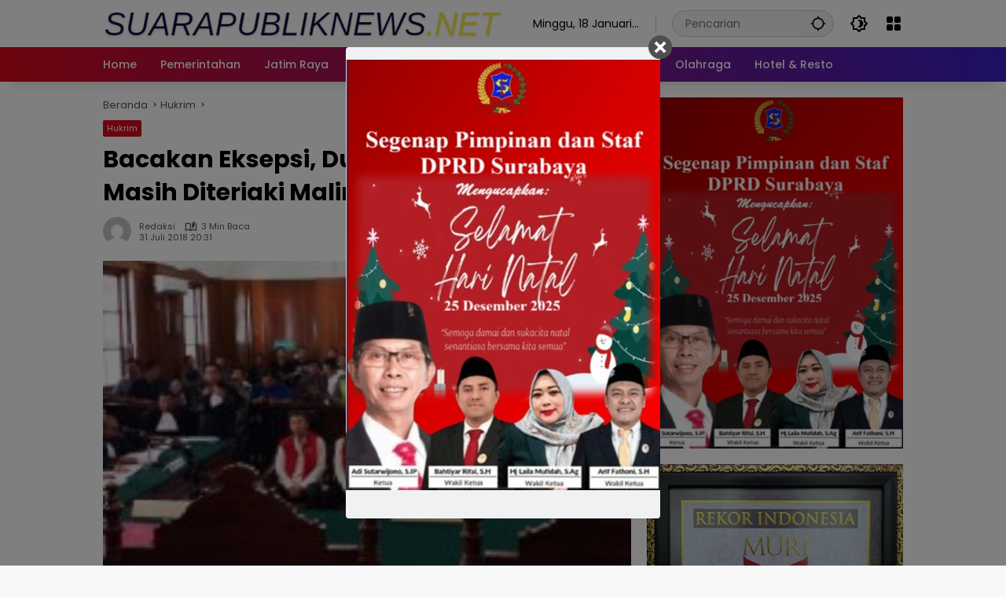

--- FILE ---
content_type: text/html; charset=UTF-8
request_url: https://suarapubliknews.net/bacakan-eksepsi-dua-petinggi-sipoa-grup-masih-diteriaki-maling/
body_size: 17277
content:
<!doctype html>
<html lang="id">
<head>
	<meta charset="UTF-8">
	<meta name="viewport" content="width=device-width, initial-scale=1">
	<link rel="profile" href="https://gmpg.org/xfn/11">

	<meta name='robots' content='index, follow, max-image-preview:large, max-snippet:-1, max-video-preview:-1' />

	<!-- This site is optimized with the Yoast SEO plugin v21.7 - https://yoast.com/wordpress/plugins/seo/ -->
	<title>Bacakan Eksepsi, Dua Petinggi Sipoa Grup Masih Diteriaki Maling - suarapubliknews.net</title>
	<link rel="canonical" href="https://suarapubliknews.net/bacakan-eksepsi-dua-petinggi-sipoa-grup-masih-diteriaki-maling/" />
	<meta property="og:locale" content="id_ID" />
	<meta property="og:type" content="article" />
	<meta property="og:title" content="Bacakan Eksepsi, Dua Petinggi Sipoa Grup Masih Diteriaki Maling - suarapubliknews.net" />
	<meta property="og:description" content="SURABAYA (Suarapubliknews.net) &#8211; Klemens Sukarno Candra dan Budi..." />
	<meta property="og:url" content="https://suarapubliknews.net/bacakan-eksepsi-dua-petinggi-sipoa-grup-masih-diteriaki-maling/" />
	<meta property="og:site_name" content="suarapubliknews.net" />
	<meta property="article:published_time" content="2018-07-31T13:31:56+00:00" />
	<meta property="og:image" content="https://suarapubliknews.net/wp-content/uploads/2018/07/IMG-20180731-WA0002.jpg" />
	<meta property="og:image:width" content="640" />
	<meta property="og:image:height" content="278" />
	<meta property="og:image:type" content="image/jpeg" />
	<meta name="author" content="redaksi" />
	<meta name="twitter:card" content="summary_large_image" />
	<meta name="twitter:label1" content="Ditulis oleh" />
	<meta name="twitter:data1" content="redaksi" />
	<meta name="twitter:label2" content="Estimasi waktu membaca" />
	<meta name="twitter:data2" content="2 menit" />
	<script type="application/ld+json" class="yoast-schema-graph">{"@context":"https://schema.org","@graph":[{"@type":"Article","@id":"https://suarapubliknews.net/bacakan-eksepsi-dua-petinggi-sipoa-grup-masih-diteriaki-maling/#article","isPartOf":{"@id":"https://suarapubliknews.net/bacakan-eksepsi-dua-petinggi-sipoa-grup-masih-diteriaki-maling/"},"author":{"name":"redaksi","@id":"https://suarapubliknews.net/#/schema/person/648a6b620b810a3ed1ff8e149f23b4b6"},"headline":"Bacakan Eksepsi, Dua Petinggi Sipoa Grup Masih Diteriaki Maling","datePublished":"2018-07-31T13:31:56+00:00","dateModified":"2018-07-31T13:31:56+00:00","mainEntityOfPage":{"@id":"https://suarapubliknews.net/bacakan-eksepsi-dua-petinggi-sipoa-grup-masih-diteriaki-maling/"},"wordCount":508,"commentCount":0,"publisher":{"@id":"https://suarapubliknews.net/#organization"},"image":{"@id":"https://suarapubliknews.net/bacakan-eksepsi-dua-petinggi-sipoa-grup-masih-diteriaki-maling/#primaryimage"},"thumbnailUrl":"https://suarapubliknews.net/wp-content/uploads/2018/07/IMG-20180731-WA0002.jpg","keywords":["maling","sipoa grup","Suarapubiknews","surabaya.sidang"],"articleSection":["Hukrim"],"inLanguage":"id","potentialAction":[{"@type":"CommentAction","name":"Comment","target":["https://suarapubliknews.net/bacakan-eksepsi-dua-petinggi-sipoa-grup-masih-diteriaki-maling/#respond"]}]},{"@type":"WebPage","@id":"https://suarapubliknews.net/bacakan-eksepsi-dua-petinggi-sipoa-grup-masih-diteriaki-maling/","url":"https://suarapubliknews.net/bacakan-eksepsi-dua-petinggi-sipoa-grup-masih-diteriaki-maling/","name":"Bacakan Eksepsi, Dua Petinggi Sipoa Grup Masih Diteriaki Maling - suarapubliknews.net","isPartOf":{"@id":"https://suarapubliknews.net/#website"},"primaryImageOfPage":{"@id":"https://suarapubliknews.net/bacakan-eksepsi-dua-petinggi-sipoa-grup-masih-diteriaki-maling/#primaryimage"},"image":{"@id":"https://suarapubliknews.net/bacakan-eksepsi-dua-petinggi-sipoa-grup-masih-diteriaki-maling/#primaryimage"},"thumbnailUrl":"https://suarapubliknews.net/wp-content/uploads/2018/07/IMG-20180731-WA0002.jpg","datePublished":"2018-07-31T13:31:56+00:00","dateModified":"2018-07-31T13:31:56+00:00","breadcrumb":{"@id":"https://suarapubliknews.net/bacakan-eksepsi-dua-petinggi-sipoa-grup-masih-diteriaki-maling/#breadcrumb"},"inLanguage":"id","potentialAction":[{"@type":"ReadAction","target":["https://suarapubliknews.net/bacakan-eksepsi-dua-petinggi-sipoa-grup-masih-diteriaki-maling/"]}]},{"@type":"ImageObject","inLanguage":"id","@id":"https://suarapubliknews.net/bacakan-eksepsi-dua-petinggi-sipoa-grup-masih-diteriaki-maling/#primaryimage","url":"https://suarapubliknews.net/wp-content/uploads/2018/07/IMG-20180731-WA0002.jpg","contentUrl":"https://suarapubliknews.net/wp-content/uploads/2018/07/IMG-20180731-WA0002.jpg","width":640,"height":278},{"@type":"BreadcrumbList","@id":"https://suarapubliknews.net/bacakan-eksepsi-dua-petinggi-sipoa-grup-masih-diteriaki-maling/#breadcrumb","itemListElement":[{"@type":"ListItem","position":1,"name":"Beranda","item":"https://suarapubliknews.net/"},{"@type":"ListItem","position":2,"name":"Bacakan Eksepsi, Dua Petinggi Sipoa Grup Masih Diteriaki Maling"}]},{"@type":"WebSite","@id":"https://suarapubliknews.net/#website","url":"https://suarapubliknews.net/","name":"suarapubliknews.net","description":"Menjadikan Masyarakat Madani","publisher":{"@id":"https://suarapubliknews.net/#organization"},"potentialAction":[{"@type":"SearchAction","target":{"@type":"EntryPoint","urlTemplate":"https://suarapubliknews.net/?s={search_term_string}"},"query-input":"required name=search_term_string"}],"inLanguage":"id"},{"@type":"Organization","@id":"https://suarapubliknews.net/#organization","name":"suarapubliknews.net","url":"https://suarapubliknews.net/","logo":{"@type":"ImageObject","inLanguage":"id","@id":"https://suarapubliknews.net/#/schema/logo/image/","url":"https://suarapubliknews.net/wp-content/uploads/2024/01/cropped-logo-suarapublik.png","contentUrl":"https://suarapubliknews.net/wp-content/uploads/2024/01/cropped-logo-suarapublik.png","width":585,"height":50,"caption":"suarapubliknews.net"},"image":{"@id":"https://suarapubliknews.net/#/schema/logo/image/"}},{"@type":"Person","@id":"https://suarapubliknews.net/#/schema/person/648a6b620b810a3ed1ff8e149f23b4b6","name":"redaksi","image":{"@type":"ImageObject","inLanguage":"id","@id":"https://suarapubliknews.net/#/schema/person/image/","url":"https://secure.gravatar.com/avatar/02e694420fd2f88b5341f6141d304945?s=96&d=mm&r=g","contentUrl":"https://secure.gravatar.com/avatar/02e694420fd2f88b5341f6141d304945?s=96&d=mm&r=g","caption":"redaksi"},"url":"https://suarapubliknews.net/author/redaksi/"}]}</script>
	<!-- / Yoast SEO plugin. -->


<link rel="alternate" type="application/rss+xml" title="suarapubliknews.net &raquo; Feed" href="https://suarapubliknews.net/feed/" />
<link rel="alternate" type="application/rss+xml" title="suarapubliknews.net &raquo; Umpan Komentar" href="https://suarapubliknews.net/comments/feed/" />
<link rel="alternate" type="application/rss+xml" title="suarapubliknews.net &raquo; Bacakan Eksepsi, Dua Petinggi Sipoa Grup Masih Diteriaki Maling Umpan Komentar" href="https://suarapubliknews.net/bacakan-eksepsi-dua-petinggi-sipoa-grup-masih-diteriaki-maling/feed/" />
<script>
window._wpemojiSettings = {"baseUrl":"https:\/\/s.w.org\/images\/core\/emoji\/14.0.0\/72x72\/","ext":".png","svgUrl":"https:\/\/s.w.org\/images\/core\/emoji\/14.0.0\/svg\/","svgExt":".svg","source":{"concatemoji":"https:\/\/suarapubliknews.net\/wp-includes\/js\/wp-emoji-release.min.js?ver=6.4.7"}};
/*! This file is auto-generated */
!function(i,n){var o,s,e;function c(e){try{var t={supportTests:e,timestamp:(new Date).valueOf()};sessionStorage.setItem(o,JSON.stringify(t))}catch(e){}}function p(e,t,n){e.clearRect(0,0,e.canvas.width,e.canvas.height),e.fillText(t,0,0);var t=new Uint32Array(e.getImageData(0,0,e.canvas.width,e.canvas.height).data),r=(e.clearRect(0,0,e.canvas.width,e.canvas.height),e.fillText(n,0,0),new Uint32Array(e.getImageData(0,0,e.canvas.width,e.canvas.height).data));return t.every(function(e,t){return e===r[t]})}function u(e,t,n){switch(t){case"flag":return n(e,"\ud83c\udff3\ufe0f\u200d\u26a7\ufe0f","\ud83c\udff3\ufe0f\u200b\u26a7\ufe0f")?!1:!n(e,"\ud83c\uddfa\ud83c\uddf3","\ud83c\uddfa\u200b\ud83c\uddf3")&&!n(e,"\ud83c\udff4\udb40\udc67\udb40\udc62\udb40\udc65\udb40\udc6e\udb40\udc67\udb40\udc7f","\ud83c\udff4\u200b\udb40\udc67\u200b\udb40\udc62\u200b\udb40\udc65\u200b\udb40\udc6e\u200b\udb40\udc67\u200b\udb40\udc7f");case"emoji":return!n(e,"\ud83e\udef1\ud83c\udffb\u200d\ud83e\udef2\ud83c\udfff","\ud83e\udef1\ud83c\udffb\u200b\ud83e\udef2\ud83c\udfff")}return!1}function f(e,t,n){var r="undefined"!=typeof WorkerGlobalScope&&self instanceof WorkerGlobalScope?new OffscreenCanvas(300,150):i.createElement("canvas"),a=r.getContext("2d",{willReadFrequently:!0}),o=(a.textBaseline="top",a.font="600 32px Arial",{});return e.forEach(function(e){o[e]=t(a,e,n)}),o}function t(e){var t=i.createElement("script");t.src=e,t.defer=!0,i.head.appendChild(t)}"undefined"!=typeof Promise&&(o="wpEmojiSettingsSupports",s=["flag","emoji"],n.supports={everything:!0,everythingExceptFlag:!0},e=new Promise(function(e){i.addEventListener("DOMContentLoaded",e,{once:!0})}),new Promise(function(t){var n=function(){try{var e=JSON.parse(sessionStorage.getItem(o));if("object"==typeof e&&"number"==typeof e.timestamp&&(new Date).valueOf()<e.timestamp+604800&&"object"==typeof e.supportTests)return e.supportTests}catch(e){}return null}();if(!n){if("undefined"!=typeof Worker&&"undefined"!=typeof OffscreenCanvas&&"undefined"!=typeof URL&&URL.createObjectURL&&"undefined"!=typeof Blob)try{var e="postMessage("+f.toString()+"("+[JSON.stringify(s),u.toString(),p.toString()].join(",")+"));",r=new Blob([e],{type:"text/javascript"}),a=new Worker(URL.createObjectURL(r),{name:"wpTestEmojiSupports"});return void(a.onmessage=function(e){c(n=e.data),a.terminate(),t(n)})}catch(e){}c(n=f(s,u,p))}t(n)}).then(function(e){for(var t in e)n.supports[t]=e[t],n.supports.everything=n.supports.everything&&n.supports[t],"flag"!==t&&(n.supports.everythingExceptFlag=n.supports.everythingExceptFlag&&n.supports[t]);n.supports.everythingExceptFlag=n.supports.everythingExceptFlag&&!n.supports.flag,n.DOMReady=!1,n.readyCallback=function(){n.DOMReady=!0}}).then(function(){return e}).then(function(){var e;n.supports.everything||(n.readyCallback(),(e=n.source||{}).concatemoji?t(e.concatemoji):e.wpemoji&&e.twemoji&&(t(e.twemoji),t(e.wpemoji)))}))}((window,document),window._wpemojiSettings);
</script>
<style id='wp-emoji-styles-inline-css'>

	img.wp-smiley, img.emoji {
		display: inline !important;
		border: none !important;
		box-shadow: none !important;
		height: 1em !important;
		width: 1em !important;
		margin: 0 0.07em !important;
		vertical-align: -0.1em !important;
		background: none !important;
		padding: 0 !important;
	}
</style>
<link rel='stylesheet' id='cm_ouibounce_css-css' href='https://suarapubliknews.net/wp-content/plugins/cm-pop-up-banners/shared/assets/css/ouibounce.css?ver=6.4.7' media='all' />
<style id='cm_ouibounce_css-inline-css'>

            #ouibounce-modal .modal {
                    width: 400px;
//                    min-height: 600px;
                    height: 600px;
                    background-color: #f0f1f2;
                    z-index: 1;
                    position: absolute;
                    margin: auto;
                    top: 0;
                    right: 0;
                    bottom: 0;
                    left: 0;
          					display: flex;
          					overflow: visible;
          					opacity: 1;
          					max-width: 85%;
          					max-height: 85%;
                    border-radius: 4px;
                    -webkit-animation: popin 1.0s;;
					-moz-animation: popin 1.0s;;
					-o-animation: popin 1.0s;;
                    animation: popin 1.0s;;
					align-items: center;justify-content: center;
                  }#ouibounce-modal .underlay {background-color: rgba(0,0,0,0.5);}#ouibounce-modal .modal .modal-body *:not(iframe) {
            max-width: 100%;
            height: auto;
            max-height: 99%;
        }
        #ouibounce-modal .modal .modal-body iframe {
                    display: flex;
                    align-items: center;
                    margin-bottom: 0;
        }
</style>
<link rel='stylesheet' id='wpmedia-fonts-css' href='https://suarapubliknews.net/wp-content/fonts/a10c2a8edab9f85e6003df12fb4be3db.css?ver=1.0.7' media='all' />
<link rel='stylesheet' id='wpmedia-style-css' href='https://suarapubliknews.net/wp-content/themes/wpmedia/style.css?ver=1.0.7' media='all' />
<style id='wpmedia-style-inline-css'>
h1,h2,h3,h4,h5,h6,.reltitle,.site-title,.gmr-mainmenu ul > li > a,.gmr-secondmenu-dropdown ul > li > a,.gmr-sidemenu ul li a,.gmr-sidemenu .side-textsocial,.heading-text,.gmr-mobilemenu ul li a,#navigationamp ul li a{font-family:Poppins;font-weight:500;}h1 strong,h2 strong,h3 strong,h4 strong,h5 strong,h6 strong{font-weight:700;}.entry-content-single{font-size:16px;}body{font-family:Poppins;--font-reguler:400;--font-bold:700;--background-color:#f8f8f8;--main-color:#000000;--widget-title:#000000;--link-color-body:#000000;--hoverlink-color-body:#d9091b;--border-color:#cccccc;--button-bgcolor:#3920c9;--button-color:#ffffff;--header-bgcolor:#ffffff;--topnav-color:#000000;--topnav-link-color:#000000;--topnav-linkhover-color:#d9091b;--mainmenu-color:#ffffff;--mainmenu-hovercolor:#f1c40f;--content-bgcolor:#ffffff;--content-greycolor:#555555;--greybody-bgcolor:#eeeeee;--footer-bgcolor:#ffffff;--footer-color:#666666;--footer-linkcolor:#212121;--footer-hover-linkcolor:#d9091b;}body,body.dark-theme{--scheme-color:#d9091b;--secondscheme-color:#3920c9;}/* Generate Using Cache */
</style>
<script src="https://suarapubliknews.net/wp-includes/js/jquery/jquery.min.js?ver=3.7.1" id="jquery-core-js"></script>
<script src="https://suarapubliknews.net/wp-includes/js/jquery/jquery-migrate.min.js?ver=3.4.1" id="jquery-migrate-js"></script>
<script src="https://suarapubliknews.net/wp-content/plugins/cm-pop-up-banners/shared/assets/js/ouibounce.js?ver=6.4.7" id="cmpopfly-popup-core-js"></script>
<script id="cmpopfly-popup-custom-js-extra">
var popup_custom_data = {"content":"<div id=\"ouibounce-modal\" class=\"cm-popup-modal\">\r\n                <div class=\"underlay\"><\/div>\r\n                <div class=\"modal\">\r\n                <div id=\"close_button\" class=\"popupflyin-close-button\"><\/div>\r\n                  <div class=\"modal-body popupflyin-clicks-area \"><img class='aligncenter size-full wp-image-107895' src='http:\/\/suarapubliknews.net\/wp-content\/uploads\/2025\/12\/WhatsApp-Image-2025-12-10-at-18.25.24.jpeg' alt='' width='583' height='800' \/><\/div>\r\n                <\/div>\r\n              <\/div>","showMethod":"always","resetTime":"7","secondsToShow":"0","minDeviceWidth":"0"};
</script>
<script src="https://suarapubliknews.net/wp-content/plugins/cm-pop-up-banners/shared/assets/js/popupCustom.js?ver=6.4.7" id="cmpopfly-popup-custom-js"></script>
<script id="cmpopfly-popup-clickswatcher-js-extra">
var clicks_watcher_data = {"countingMethod":"one","campaignId":"107898","bannerId":"470764325","ajaxClickUrl":"https:\/\/suarapubliknews.net\/wp-admin\/admin-ajax.php?action=cm_popupflyin_register_click"};
</script>
<script src="https://suarapubliknews.net/wp-content/plugins/cm-pop-up-banners/shared/assets/js/clicksWatcher.js?ver=6.4.7" id="cmpopfly-popup-clickswatcher-js"></script>
<link rel="https://api.w.org/" href="https://suarapubliknews.net/wp-json/" /><link rel="alternate" type="application/json" href="https://suarapubliknews.net/wp-json/wp/v2/posts/10698" /><link rel="EditURI" type="application/rsd+xml" title="RSD" href="https://suarapubliknews.net/xmlrpc.php?rsd" />
<meta name="generator" content="WordPress 6.4.7" />
<link rel='shortlink' href='https://suarapubliknews.net/?p=10698' />
<link rel="alternate" type="application/json+oembed" href="https://suarapubliknews.net/wp-json/oembed/1.0/embed?url=https%3A%2F%2Fsuarapubliknews.net%2Fbacakan-eksepsi-dua-petinggi-sipoa-grup-masih-diteriaki-maling%2F" />
<link rel="alternate" type="text/xml+oembed" href="https://suarapubliknews.net/wp-json/oembed/1.0/embed?url=https%3A%2F%2Fsuarapubliknews.net%2Fbacakan-eksepsi-dua-petinggi-sipoa-grup-masih-diteriaki-maling%2F&#038;format=xml" />
<link rel="pingback" href="https://suarapubliknews.net/xmlrpc.php"></head>

<body class="post-template-default single single-post postid-10698 single-format-standard wp-custom-logo wp-embed-responsive idtheme kentooz">
	<a class="skip-link screen-reader-text" href="#primary">Langsung ke konten</a>
		<div id="page" class="site">
		<div id="topnavwrap" class="gmr-topnavwrap clearfix">
			<div class="container">
				<header id="masthead" class="list-flex site-header">
					<div class="row-flex gmr-navleft">
						<div class="site-branding">
							<div class="gmr-logo"><a class="custom-logo-link" href="https://suarapubliknews.net" title="suarapubliknews.net" rel="home"><img class="custom-logo" src="https://suarapubliknews.net/wp-content/uploads/2024/01/cropped-logo-suarapublik.png" width="585" height="50" alt="suarapubliknews.net" loading="lazy" /></a></div>						</div><!-- .site-branding -->
					</div>

					<div class="row-flex gmr-navright">
						<span class="gmr-top-date" data-lang="id"></span><div class="gmr-search desktop-only">
				<form method="get" class="gmr-searchform searchform" action="https://suarapubliknews.net/">
					<input type="text" name="s" id="s" placeholder="Pencarian" />
					<input type="hidden" name="post_type[]" value="post" />
					<button type="submit" role="button" class="gmr-search-submit gmr-search-icon" aria-label="Kirim">
						<svg xmlns="http://www.w3.org/2000/svg" height="24px" viewBox="0 0 24 24" width="24px" fill="currentColor"><path d="M0 0h24v24H0V0z" fill="none"/><path d="M20.94 11c-.46-4.17-3.77-7.48-7.94-7.94V1h-2v2.06C6.83 3.52 3.52 6.83 3.06 11H1v2h2.06c.46 4.17 3.77 7.48 7.94 7.94V23h2v-2.06c4.17-.46 7.48-3.77 7.94-7.94H23v-2h-2.06zM12 19c-3.87 0-7-3.13-7-7s3.13-7 7-7 7 3.13 7 7-3.13 7-7 7z"/></svg>
					</button>
				</form>
			</div><button role="button" class="darkmode-button topnav-button" aria-label="Mode Gelap"><svg xmlns="http://www.w3.org/2000/svg" height="24px" viewBox="0 0 24 24" width="24px" fill="currentColor"><path d="M0 0h24v24H0V0z" fill="none"/><path d="M20 8.69V4h-4.69L12 .69 8.69 4H4v4.69L.69 12 4 15.31V20h4.69L12 23.31 15.31 20H20v-4.69L23.31 12 20 8.69zm-2 5.79V18h-3.52L12 20.48 9.52 18H6v-3.52L3.52 12 6 9.52V6h3.52L12 3.52 14.48 6H18v3.52L20.48 12 18 14.48zM12.29 7c-.74 0-1.45.17-2.08.46 1.72.79 2.92 2.53 2.92 4.54s-1.2 3.75-2.92 4.54c.63.29 1.34.46 2.08.46 2.76 0 5-2.24 5-5s-2.24-5-5-5z"/></svg></button><div class="gmr-menugrid-btn gmrclick-container"><button id="menugrid-button" class="topnav-button gmrbtnclick" aria-label="Buka Menu"><svg xmlns="http://www.w3.org/2000/svg" enable-background="new 0 0 24 24" height="24px" viewBox="0 0 24 24" width="24px" fill="currentColor"><g><rect fill="none" height="24" width="24"/></g><g><g><path d="M5,11h4c1.1,0,2-0.9,2-2V5c0-1.1-0.9-2-2-2H5C3.9,3,3,3.9,3,5v4C3,10.1,3.9,11,5,11z"/><path d="M5,21h4c1.1,0,2-0.9,2-2v-4c0-1.1-0.9-2-2-2H5c-1.1,0-2,0.9-2,2v4C3,20.1,3.9,21,5,21z"/><path d="M13,5v4c0,1.1,0.9,2,2,2h4c1.1,0,2-0.9,2-2V5c0-1.1-0.9-2-2-2h-4C13.9,3,13,3.9,13,5z"/><path d="M15,21h4c1.1,0,2-0.9,2-2v-4c0-1.1-0.9-2-2-2h-4c-1.1,0-2,0.9-2,2v4C13,20.1,13.9,21,15,21z"/></g></g></svg></button><div id="dropdown-container" class="gmr-secondmenu-dropdown gmr-dropdown col-2"><ul id="secondary-menu" class="menu"><li id="menu-item-94439" class="menu-item menu-item-type-post_type menu-item-object-page menu-item-94439"><a href="https://suarapubliknews.net/indeks/">Indeks</a></li>
<li id="menu-item-94440" class="menu-item menu-item-type-post_type menu-item-object-page menu-item-94440"><a href="https://suarapubliknews.net/redaksi-struktur-organisasi/">Redaksi/Struktur Organisasi</a></li>
<li id="menu-item-94441" class="menu-item menu-item-type-post_type menu-item-object-page menu-item-94441"><a href="https://suarapubliknews.net/pedoman-media-siber/">Pedoman Media Siber</a></li>
<li id="menu-item-94442" class="menu-item menu-item-type-post_type menu-item-object-page menu-item-94442"><a href="https://suarapubliknews.net/iklan-redaksi/">Iklan Redaksi</a></li>
<li id="menu-item-94443" class="menu-item menu-item-type-post_type menu-item-object-page menu-item-94443"><a href="https://suarapubliknews.net/privacy-policy/">Privacy Policy</a></li>
<li id="menu-item-94444" class="menu-item menu-item-type-post_type menu-item-object-page menu-item-94444"><a href="https://suarapubliknews.net/kontak-kami/">Kontak Kami</a></li>
</ul></div></div><button id="gmr-responsive-menu" role="button" class="mobile-only" aria-label="Menu" data-target="#gmr-sidemenu-id" data-toggle="onoffcanvas" aria-expanded="false" rel="nofollow"><svg xmlns="http://www.w3.org/2000/svg" width="24" height="24" viewBox="0 0 24 24"><path fill="currentColor" d="m19.31 18.9l3.08 3.1L21 23.39l-3.12-3.07c-.69.43-1.51.68-2.38.68c-2.5 0-4.5-2-4.5-4.5s2-4.5 4.5-4.5s4.5 2 4.5 4.5c0 .88-.25 1.71-.69 2.4m-3.81.1a2.5 2.5 0 0 0 0-5a2.5 2.5 0 0 0 0 5M21 4v2H3V4h18M3 16v-2h6v2H3m0-5V9h18v2h-2.03c-1.01-.63-2.2-1-3.47-1s-2.46.37-3.47 1H3Z"/></svg></button>					</div>
				</header>
			</div><!-- .container -->
			<nav id="main-nav" class="main-navigation gmr-mainmenu">
				<div class="container">
					<ul id="primary-menu" class="menu"><li id="menu-item-94429" class="menu-item menu-item-type-custom menu-item-object-custom menu-item-home menu-item-94429"><a href="https://suarapubliknews.net/"><span>Home</span></a></li>
<li id="menu-item-94430" class="menu-item menu-item-type-taxonomy menu-item-object-category menu-item-94430"><a href="https://suarapubliknews.net/category/pemerintahan/"><span>Pemerintahan</span></a></li>
<li id="menu-item-94431" class="menu-item menu-item-type-taxonomy menu-item-object-category menu-item-94431"><a href="https://suarapubliknews.net/category/jatim-raya/"><span>Jatim Raya</span></a></li>
<li id="menu-item-94432" class="menu-item menu-item-type-taxonomy menu-item-object-category menu-item-94432"><a href="https://suarapubliknews.net/category/nasional/"><span>Nasional</span></a></li>
<li id="menu-item-94433" class="menu-item menu-item-type-taxonomy menu-item-object-category menu-item-94433"><a href="https://suarapubliknews.net/category/peristiwa/"><span>Peristiwa</span></a></li>
<li id="menu-item-94434" class="menu-item menu-item-type-taxonomy menu-item-object-category menu-item-94434"><a href="https://suarapubliknews.net/category/bisnis/"><span>Bisnis</span></a></li>
<li id="menu-item-94435" class="menu-item menu-item-type-taxonomy menu-item-object-category menu-item-94435"><a href="https://suarapubliknews.net/category/politik/"><span>Politik</span></a></li>
<li id="menu-item-94436" class="menu-item menu-item-type-taxonomy menu-item-object-category current-post-ancestor current-menu-parent current-post-parent menu-item-94436"><a href="https://suarapubliknews.net/category/hukrim/"><span>Hukrim</span></a></li>
<li id="menu-item-94437" class="menu-item menu-item-type-taxonomy menu-item-object-category menu-item-94437"><a href="https://suarapubliknews.net/category/olahraga/"><span>Olahraga</span></a></li>
<li id="menu-item-94438" class="menu-item menu-item-type-taxonomy menu-item-object-category menu-item-94438"><a href="https://suarapubliknews.net/category/hotel-resto/"><span>Hotel &amp; Resto</span></a></li>
</ul>				</div>
			</nav><!-- #main-nav -->
		</div><!-- #topnavwrap -->

				
		
		
		<div id="content" class="gmr-content">
			<div class="container">
				<div class="row">
<main id="primary" class="site-main col-md-8">
	
<article id="post-10698" class="post type-post hentry content-single">
				<div class="breadcrumbs" itemscope itemtype="https://schema.org/BreadcrumbList">
																						<span class="first-cl" itemprop="itemListElement" itemscope itemtype="https://schema.org/ListItem">
								<a itemscope itemtype="https://schema.org/WebPage" itemprop="item" itemid="https://suarapubliknews.net/" href="https://suarapubliknews.net/"><span itemprop="name">Beranda</span></a>
								<span itemprop="position" content="1"></span>
							</span>
												<span class="separator"></span>
																											<span class="0-cl" itemprop="itemListElement" itemscope itemtype="http://schema.org/ListItem">
								<a itemscope itemtype="https://schema.org/WebPage" itemprop="item" itemid="https://suarapubliknews.net/category/hukrim/" href="https://suarapubliknews.net/category/hukrim/"><span itemprop="name">Hukrim</span></a>
								<span itemprop="position" content="2"></span>
							</span>
												<span class="separator"></span>
																				<span class="last-cl" itemscope itemtype="https://schema.org/ListItem">
						<span itemprop="name">Bacakan Eksepsi, Dua Petinggi Sipoa Grup Masih Diteriaki Maling</span>
						<span itemprop="position" content="3"></span>
						</span>
												</div>
				<header class="entry-header entry-header-single">
		<span class="cat-links-content"><a href="https://suarapubliknews.net/category/hukrim/" title="Lihat semua posts di Hukrim">Hukrim</a></span><h1 class="entry-title"><strong>Bacakan Eksepsi, Dua Petinggi Sipoa Grup Masih Diteriaki Maling</strong></h1><div class="list-flex clearfix"><div class="gmr-gravatar-metasingle"><a class="url" href="https://suarapubliknews.net/author/redaksi/" title="Permalink ke: redaksi"><img alt='' src='https://secure.gravatar.com/avatar/02e694420fd2f88b5341f6141d304945?s=40&#038;d=mm&#038;r=g' srcset='https://secure.gravatar.com/avatar/02e694420fd2f88b5341f6141d304945?s=80&#038;d=mm&#038;r=g 2x' class='avatar avatar-40 photo img-cicle' height='40' width='40' decoding='async'/></a></div><div class="gmr-content-metasingle"><div class="meta-content"><span class="author vcard"><a class="url fn n" href="https://suarapubliknews.net/author/redaksi/" title="redaksi">redaksi</a></span><span class="count-text"><svg xmlns="http://www.w3.org/2000/svg" enable-background="new 0 0 24 24" height="24px" viewBox="0 0 24 24" width="24px" fill="currentColor"><g><rect fill="none" height="24" width="24" x="0"/></g><g><path d="M22.47,5.2C22,4.96,21.51,4.76,21,4.59v12.03C19.86,16.21,18.69,16,17.5,16c-1.9,0-3.78,0.54-5.5,1.58V5.48 C10.38,4.55,8.51,4,6.5,4C4.71,4,3.02,4.44,1.53,5.2C1.2,5.36,1,5.71,1,6.08v12.08c0,0.58,0.47,0.99,1,0.99 c0.16,0,0.32-0.04,0.48-0.12C3.69,18.4,5.05,18,6.5,18c2.07,0,3.98,0.82,5.5,2c1.52-1.18,3.43-2,5.5-2c1.45,0,2.81,0.4,4.02,1.04 c0.16,0.08,0.32,0.12,0.48,0.12c0.52,0,1-0.41,1-0.99V6.08C23,5.71,22.8,5.36,22.47,5.2z M10,16.62C8.86,16.21,7.69,16,6.5,16 c-1.19,0-2.36,0.21-3.5,0.62V6.71C4.11,6.24,5.28,6,6.5,6C7.7,6,8.89,6.25,10,6.72V16.62z M19,0.5l-5,5V15l5-4.5V0.5z"/></g></svg><span class="in-count-text">3 min baca</span></span></div><div class="meta-content"><span class="posted-on"><time class="entry-date published updated" datetime="2018-07-31T20:31:56+07:00">31 Juli 2018 20:31</time></span></div></div><div class="gmr-content-share list-right"><div class="gmr-iconnotif"><div class="gmr-iconnotif-wrap"><svg xmlns="http://www.w3.org/2000/svg" height="24px" viewBox="0 0 24 24" width="24px" fill="currentColor"><path d="M0 0h24v24H0V0z" fill="none"/><path d="M12 6c3.79 0 7.17 2.13 8.82 5.5C19.17 14.87 15.79 17 12 17s-7.17-2.13-8.82-5.5C4.83 8.13 8.21 6 12 6m0-2C7 4 2.73 7.11 1 11.5 2.73 15.89 7 19 12 19s9.27-3.11 11-7.5C21.27 7.11 17 4 12 4zm0 5c1.38 0 2.5 1.12 2.5 2.5S13.38 14 12 14s-2.5-1.12-2.5-2.5S10.62 9 12 9m0-2c-2.48 0-4.5 2.02-4.5 4.5S9.52 16 12 16s4.5-2.02 4.5-4.5S14.48 7 12 7z"/></svg><span class="notif-number">210</span></div></div><div class="gmr-iconnotif"><a href="https://suarapubliknews.net/bacakan-eksepsi-dua-petinggi-sipoa-grup-masih-diteriaki-maling/#respond"><svg xmlns="http://www.w3.org/2000/svg" height="24px" viewBox="0 0 24 24" width="24px" fill="currentColor"><path d="M0 0h24v24H0V0z" fill="none"/><path d="M15 4v7H5.17L4 12.17V4h11m1-2H3c-.55 0-1 .45-1 1v14l4-4h10c.55 0 1-.45 1-1V3c0-.55-.45-1-1-1zm5 4h-2v9H6v2c0 .55.45 1 1 1h11l4 4V7c0-.55-.45-1-1-1z"/></svg></a></div><button id="share-modal" data-modal="gmr-popupwrap" aria-label="Bagikan"><svg xmlns="http://www.w3.org/2000/svg" height="24px" viewBox="0 0 24 24" width="24px" fill="currentColor"><path d="M0 0h24v24H0V0z" fill="none"/><path d="M18 16.08c-.76 0-1.44.3-1.96.77L8.91 12.7c.05-.23.09-.46.09-.7s-.04-.47-.09-.7l7.05-4.11c.54.5 1.25.81 2.04.81 1.66 0 3-1.34 3-3s-1.34-3-3-3-3 1.34-3 3c0 .24.04.47.09.7L8.04 9.81C7.5 9.31 6.79 9 6 9c-1.66 0-3 1.34-3 3s1.34 3 3 3c.79 0 1.5-.31 2.04-.81l7.12 4.16c-.05.21-.08.43-.08.65 0 1.61 1.31 2.92 2.92 2.92s2.92-1.31 2.92-2.92c0-1.61-1.31-2.92-2.92-2.92zM18 4c.55 0 1 .45 1 1s-.45 1-1 1-1-.45-1-1 .45-1 1-1zM6 13c-.55 0-1-.45-1-1s.45-1 1-1 1 .45 1 1-.45 1-1 1zm12 7.02c-.55 0-1-.45-1-1s.45-1 1-1 1 .45 1 1-.45 1-1 1z"/></svg></button><div id="gmr-popupwrap" class="gmr-share-popup"><div class="gmr-modalbg close-modal"></div><div class="gmr-in-popup clearfix"><span class="idt-xclose close-modal">&times;</span><h4 class="main-textshare">Bacakan Eksepsi, Dua Petinggi Sipoa Grup Masih Diteriaki Maling</h4><div class="content-share"><div class="second-textshare">Sebarkan artikel ini</div><ul class="gmr-socialicon-share"><li class="facebook"><a href="https://www.facebook.com/sharer/sharer.php?u=https%3A%2F%2Fsuarapubliknews.net%2Fbacakan-eksepsi-dua-petinggi-sipoa-grup-masih-diteriaki-maling%2F" target="_blank" rel="nofollow" data-title="Facebook" title="Facebook"><svg xmlns="http://www.w3.org/2000/svg" width="0.63em" height="1em" viewBox="0 0 320 512"><path fill="currentColor" d="m279.14 288l14.22-92.66h-88.91v-60.13c0-25.35 12.42-50.06 52.24-50.06h40.42V6.26S260.43 0 225.36 0c-73.22 0-121.08 44.38-121.08 124.72v70.62H22.89V288h81.39v224h100.17V288z"/></svg></a></li><li class="twitter"><a href="https://twitter.com/intent/tweet?url=https%3A%2F%2Fsuarapubliknews.net%2Fbacakan-eksepsi-dua-petinggi-sipoa-grup-masih-diteriaki-maling%2F&amp;text=Bacakan%20Eksepsi%2C%20Dua%20Petinggi%20Sipoa%20Grup%20Masih%20Diteriaki%20Maling" target="_blank" rel="nofollow" data-title="Twitter" title="Twitter"><svg xmlns="http://www.w3.org/2000/svg" width="24" height="24" viewBox="0 0 24 24"><path fill="currentColor" d="M18.205 2.25h3.308l-7.227 8.26l8.502 11.24H16.13l-5.214-6.817L4.95 21.75H1.64l7.73-8.835L1.215 2.25H8.04l4.713 6.231l5.45-6.231Zm-1.161 17.52h1.833L7.045 4.126H5.078L17.044 19.77Z"/></svg></a></li><li class="telegram"><a href="https://t.me/share/url?url=https%3A%2F%2Fsuarapubliknews.net%2Fbacakan-eksepsi-dua-petinggi-sipoa-grup-masih-diteriaki-maling%2F&amp;text=Bacakan%20Eksepsi%2C%20Dua%20Petinggi%20Sipoa%20Grup%20Masih%20Diteriaki%20Maling" target="_blank" rel="nofollow" data-title="Telegram" title="Telegram"><svg xmlns="http://www.w3.org/2000/svg" width="0.88em" height="1em" viewBox="0 0 448 512"><path fill="currentColor" d="m446.7 98.6l-67.6 318.8c-5.1 22.5-18.4 28.1-37.3 17.5l-103-75.9l-49.7 47.8c-5.5 5.5-10.1 10.1-20.7 10.1l7.4-104.9l190.9-172.5c8.3-7.4-1.8-11.5-12.9-4.1L117.8 284L16.2 252.2c-22.1-6.9-22.5-22.1 4.6-32.7L418.2 66.4c18.4-6.9 34.5 4.1 28.5 32.2z"/></svg></a></li><li class="pinterest"><a href="https://pinterest.com/pin/create/button/?url=https%3A%2F%2Fsuarapubliknews.net%2Fbacakan-eksepsi-dua-petinggi-sipoa-grup-masih-diteriaki-maling%2F&amp;desciption=Bacakan%20Eksepsi%2C%20Dua%20Petinggi%20Sipoa%20Grup%20Masih%20Diteriaki%20Maling&amp;media=https%3A%2F%2Fsuarapubliknews.net%2Fwp-content%2Fuploads%2F2018%2F07%2FIMG-20180731-WA0002.jpg" target="_blank" rel="nofollow" data-title="Pin" title="Pin"><svg xmlns="http://www.w3.org/2000/svg" width="24" height="24" viewBox="-4.5 -2 24 24"><path fill="currentColor" d="M6.17 13.097c-.506 2.726-1.122 5.34-2.95 6.705c-.563-4.12.829-7.215 1.475-10.5c-1.102-1.91.133-5.755 2.457-4.808c2.86 1.166-2.477 7.102 1.106 7.844c3.741.774 5.269-6.683 2.949-9.109C7.855-.272 1.45 3.15 2.238 8.163c.192 1.226 1.421 1.598.491 3.29C.584 10.962-.056 9.22.027 6.897C.159 3.097 3.344.435 6.538.067c4.04-.466 7.831 1.527 8.354 5.44c.59 4.416-1.823 9.2-6.142 8.855c-1.171-.093-1.663-.69-2.58-1.265z"/></svg></a></li><li class="whatsapp"><a href="https://api.whatsapp.com/send?text=Bacakan%20Eksepsi%2C%20Dua%20Petinggi%20Sipoa%20Grup%20Masih%20Diteriaki%20Maling https%3A%2F%2Fsuarapubliknews.net%2Fbacakan-eksepsi-dua-petinggi-sipoa-grup-masih-diteriaki-maling%2F" target="_blank" rel="nofollow" data-title="WhatsApp" title="WhatsApp"><svg xmlns="http://www.w3.org/2000/svg" width="0.88em" height="1em" viewBox="0 0 448 512"><path fill="currentColor" d="M380.9 97.1C339 55.1 283.2 32 223.9 32c-122.4 0-222 99.6-222 222c0 39.1 10.2 77.3 29.6 111L0 480l117.7-30.9c32.4 17.7 68.9 27 106.1 27h.1c122.3 0 224.1-99.6 224.1-222c0-59.3-25.2-115-67.1-157zm-157 341.6c-33.2 0-65.7-8.9-94-25.7l-6.7-4l-69.8 18.3L72 359.2l-4.4-7c-18.5-29.4-28.2-63.3-28.2-98.2c0-101.7 82.8-184.5 184.6-184.5c49.3 0 95.6 19.2 130.4 54.1c34.8 34.9 56.2 81.2 56.1 130.5c0 101.8-84.9 184.6-186.6 184.6zm101.2-138.2c-5.5-2.8-32.8-16.2-37.9-18c-5.1-1.9-8.8-2.8-12.5 2.8c-3.7 5.6-14.3 18-17.6 21.8c-3.2 3.7-6.5 4.2-12 1.4c-32.6-16.3-54-29.1-75.5-66c-5.7-9.8 5.7-9.1 16.3-30.3c1.8-3.7.9-6.9-.5-9.7c-1.4-2.8-12.5-30.1-17.1-41.2c-4.5-10.8-9.1-9.3-12.5-9.5c-3.2-.2-6.9-.2-10.6-.2c-3.7 0-9.7 1.4-14.8 6.9c-5.1 5.6-19.4 19-19.4 46.3c0 27.3 19.9 53.7 22.6 57.4c2.8 3.7 39.1 59.7 94.8 83.8c35.2 15.2 49 16.5 66.6 13.9c10.7-1.6 32.8-13.4 37.4-26.4c4.6-13 4.6-24.1 3.2-26.4c-1.3-2.5-5-3.9-10.5-6.6z"/></svg></a></li></ul></div></div></div></div></div>	</header><!-- .entry-header -->
				<figure class="post-thumbnail gmr-thumbnail-single">
				<img width="223" height="137" src="https://suarapubliknews.net/wp-content/uploads/2018/07/IMG-20180731-WA0002-223x137.jpg" class="attachment-post-thumbnail size-post-thumbnail wp-post-image" alt="" decoding="async" />							</figure>
			
	<div class="single-wrap">
		<div class="entry-content entry-content-single clearfix">
			<p><strong>SURABAYA (Suarapubliknews.net) &#8211;</strong> Klemens Sukarno Candra dan Budi Santoso, terdakwa dugaan kasus penipuan dan penggelapan jual beli apartemen Royal Avatar World (Sipoa Grup) senilai Rp 12 miliar kembali menjalani sidang di Pengadilan Negeri (PN) Surabaya, Selasa (31/7/2018). Sidang kali ini mengagendakan pembacaan eksepsi (keberatan) yang diajukan kedua petinggi Sipoa Grup ini.</p>
<p>Sama seperti sidang sebelumnya, puluhan korban kasus ini turut mengawal sidang kedua petinggi Sipoa Grup, yakni Klemens Sukarno Candra dan Budi Santoso. Dengan pengawalan anggota Polisi bersenjata, kedua terdakwa keluar dari Ruang Tahanan PN Surabaya dengan diiringi teriakan &#8220;Maling-maling kembalikan uangku&#8221; dari para korban.</p>
<p>Diketuai Majelis Hakin I Wayan Sosiawan, sidang dimulai dengan pembacaan eksepsi yang dibacakan oleh penasehat hukum kedua terdakwa, Desima Waruwu. Dalam eksepsinya tim penasehat hukum terdakwa mengatakan, sesuai dakwaan terkait locus delictinya (tempat terjadinya perkara), perkara ini jelas masuk dalam wilayah hukum Pengadilan Negeri (PN) Sidoarjo. Pihaknya menilai dakwaan oleh Jaksa Penuntut Umum (JPU) tidak cermat.</p>
<p>&#8220;Sesuai dakwaan, locus delictinya perkara ini jelas masuk dalam wilayah PN Sidoarjo. Kami mohon Majelis Hakim menolak dakwaan JPU dan tidak dapat diterima,&#8221; kata penasehat hukum terdakwa, Selasa (31/7/2018).</p>
<p>Setelah mendengar eksepsi dari terdakwa, Ketua Majelis Hukum I Wayan Sosiawan menanyakan Jaksa terkait tanggapan atas eksespi dari terdakwa. Jaksa Rachmad Hary Basuki menyanggupi tanggapannya akan disampaikan pada persidangan pekan ini, atau pada Kamis (2/8).</p>
<p>&#8220;Siap Majelis, Kamis (2/8) ini kami siap dengan jawaban atas eksepsi yang diajukan terdakwa,&#8221; tegas Jaksa Rachmad Hary Basuki dihadapan Ketua Majelis Hakim yang sekaligus menutup jalannya persidangan kali ini.</p>
<p>Menanggapi eksepsi dari terdakwa, Ketua Paguyuban Pembeli Proyek Sipoa (P2S), Antonius Joko Mulyono menegaskan bahwa eksepsi terdakwa yang menyoal terkait locus delicty dinilai sangat tidak beralasan. Menurutnya, pembayaran yang dilakukan korban PT Sipoa Grup ini dilakukan di Surabaya yang notabene kota dimana perkara ini ditangani.</p>
<p>&#8220;Kendati proyek Sipoa berada di Sidoarjo, namun semua administrasi dan pembayaran dilakukan di Surabaya. Pembayaran ditangani oleh PT Sipoa Investama Propertindo yang komisarisnya dijabat Budi Santoso,&#8221; tegasnya saat dikonfirmasi usai sidang.</p>
<p>Antonius menambahkan, proses yang dilaksanakan di Sidoarjo antara pihak terdakwa dengan para korban hanya terkait pengambilan surat bukti pembayaran saja. Sedangkan selebihnya, yakni proses perjanjian dilakukan di Surabaya. Atas eksepsi yang diajukan terdakwa, pihaknya beserta puluhan korban PT Sipoa berharap Majelis Hakim dapat menolak eksepsi yang diajukan oleh terdakwa.</p>
<p>&#8220;Kita memohon Majelis Hakim menolak eksepsi yang diajukan kedua terdakwa serta melanjutkan sidang ke tahap pembuktian,&#8221; harapnya.</p>
<p>Sebelumnya, dalam dakwaan JPU dijelaskan bahwa akibat tidak dibangunnya Apartemen Royal Afatar World tersebut, 71 orang yang memesan Apartemen Royal Afatar World termasuk Syane Angely Tjiongan dan Dra. Lind Gunawati GO melaporkan terdakwa ke SPKT Polda Jatim. Setelah dilaporkan ke polisi, korban sebanyak 71 orang yang memesan Apartemen Royal Afatar World mengalami kerugian total Rp. 12.388.751.690.</p>
<p>Atas perbuatannya, kedua terdakwa didakwa dalam dakwaan primernya Pasal 372 KUHP juncto Pasal 55 ayat (1) ke-1 KUHP. Sedangkan dakwaan sekundernya Pasal 378 KUHP juncto pasal 55 ayat (1) ke-1 KUHP tentang penipuan dan penggelapan. (q cox)</p>
<p>foto: Klemens Sukarno Candra dan Budi Santoso, terdakwa dugaan kasus penipuan dan penggelapan jual beli apartemen Royal Avatar World (Sipoa Grup) senilai Rp 12 miliar saat jalani sidang di PN Surabaya, Selasa (31/7/2018).</p>
<div class="post-views content-post post-10698 entry-meta">
				<span class="post-views-icon dashicons dashicons-chart-bar"></span> <span class="post-views-label">Post Views:</span> <span class="post-views-count">210</span>
			</div>
			<footer class="entry-footer entry-footer-single">
				<span class="tags-links"><span class="idt-tagtitle">Tag:</span> <a href="https://suarapubliknews.net/tag/maling/" rel="tag">maling</a> <a href="https://suarapubliknews.net/tag/sipoa-grup/" rel="tag">sipoa grup</a> <a href="https://suarapubliknews.net/tag/suarapubiknews/" rel="tag">Suarapubiknews</a> <a href="https://suarapubliknews.net/tag/surabaya-sidang/" rel="tag">surabaya.sidang</a></span>												<div class="gmr-nextposts-button">
					<a href="https://suarapubliknews.net/gelar-k-pop-dance-ajang-ekpresi-muda-mudi/" class="nextposts-content-link" title="Gelar K-Pop Dance, Ajang Ekpresi Muda Mudi">
													<div class="post-thumbnail">
								<img width="80" height="80" src="https://suarapubliknews.net/wp-content/uploads/2018/07/performance-dance-cover2-150x150.jpeg" class="attachment-thumbnail size-thumbnail wp-post-image" alt="" decoding="async" />							</div>
													<div class="nextposts-content">
							<div class="recent-title">Gelar K-Pop Dance, Ajang Ekpresi Muda Mudi</div>
						</div>
						<div class="nextposts-icon">
							<svg xmlns="http://www.w3.org/2000/svg" enable-background="new 0 0 24 24" height="24px" viewBox="0 0 24 24" width="24px" fill="currentColor"><g><path d="M0,0h24v24H0V0z" fill="none"/></g><g><polygon points="6.23,20.23 8,22 18,12 8,2 6.23,3.77 14.46,12"/></g></svg>
						</div>
					</a>
				</div>
							</footer><!-- .entry-footer -->
		</div><!-- .entry-content -->
			</div>
	<div class="list-flex"><div class="gmr-iconnotif"><a href="https://suarapubliknews.net/bacakan-eksepsi-dua-petinggi-sipoa-grup-masih-diteriaki-maling/#respond"><svg xmlns="http://www.w3.org/2000/svg" height="24px" viewBox="0 0 24 24" width="24px" fill="currentColor"><path d="M0 0h24v24H0V0z" fill="none"/><path d="M15 4v7H5.17L4 12.17V4h11m1-2H3c-.55 0-1 .45-1 1v14l4-4h10c.55 0 1-.45 1-1V3c0-.55-.45-1-1-1zm5 4h-2v9H6v2c0 .55.45 1 1 1h11l4 4V7c0-.55-.45-1-1-1z"/></svg></a></div><div class="gmr-content-share list-right"><ul class="gmr-socialicon-share"><li class="facebook"><a href="https://www.facebook.com/sharer/sharer.php?u=https%3A%2F%2Fsuarapubliknews.net%2Fbacakan-eksepsi-dua-petinggi-sipoa-grup-masih-diteriaki-maling%2F" target="_blank" rel="nofollow" data-title="Facebook" title="Facebook"><svg xmlns="http://www.w3.org/2000/svg" width="0.63em" height="1em" viewBox="0 0 320 512"><path fill="currentColor" d="m279.14 288l14.22-92.66h-88.91v-60.13c0-25.35 12.42-50.06 52.24-50.06h40.42V6.26S260.43 0 225.36 0c-73.22 0-121.08 44.38-121.08 124.72v70.62H22.89V288h81.39v224h100.17V288z"/></svg></a></li><li class="twitter"><a href="https://twitter.com/intent/tweet?url=https%3A%2F%2Fsuarapubliknews.net%2Fbacakan-eksepsi-dua-petinggi-sipoa-grup-masih-diteriaki-maling%2F&amp;text=Bacakan%20Eksepsi%2C%20Dua%20Petinggi%20Sipoa%20Grup%20Masih%20Diteriaki%20Maling" target="_blank" rel="nofollow" data-title="Twitter" title="Twitter"><svg xmlns="http://www.w3.org/2000/svg" width="24" height="24" viewBox="0 0 24 24"><path fill="currentColor" d="M18.205 2.25h3.308l-7.227 8.26l8.502 11.24H16.13l-5.214-6.817L4.95 21.75H1.64l7.73-8.835L1.215 2.25H8.04l4.713 6.231l5.45-6.231Zm-1.161 17.52h1.833L7.045 4.126H5.078L17.044 19.77Z"/></svg></a></li><li class="telegram"><a href="https://t.me/share/url?url=https%3A%2F%2Fsuarapubliknews.net%2Fbacakan-eksepsi-dua-petinggi-sipoa-grup-masih-diteriaki-maling%2F&amp;text=Bacakan%20Eksepsi%2C%20Dua%20Petinggi%20Sipoa%20Grup%20Masih%20Diteriaki%20Maling" target="_blank" rel="nofollow" data-title="Telegram" title="Telegram"><svg xmlns="http://www.w3.org/2000/svg" width="0.88em" height="1em" viewBox="0 0 448 512"><path fill="currentColor" d="m446.7 98.6l-67.6 318.8c-5.1 22.5-18.4 28.1-37.3 17.5l-103-75.9l-49.7 47.8c-5.5 5.5-10.1 10.1-20.7 10.1l7.4-104.9l190.9-172.5c8.3-7.4-1.8-11.5-12.9-4.1L117.8 284L16.2 252.2c-22.1-6.9-22.5-22.1 4.6-32.7L418.2 66.4c18.4-6.9 34.5 4.1 28.5 32.2z"/></svg></a></li><li class="whatsapp"><a href="https://api.whatsapp.com/send?text=Bacakan%20Eksepsi%2C%20Dua%20Petinggi%20Sipoa%20Grup%20Masih%20Diteriaki%20Maling https%3A%2F%2Fsuarapubliknews.net%2Fbacakan-eksepsi-dua-petinggi-sipoa-grup-masih-diteriaki-maling%2F" target="_blank" rel="nofollow" data-title="WhatsApp" title="WhatsApp"><svg xmlns="http://www.w3.org/2000/svg" width="0.88em" height="1em" viewBox="0 0 448 512"><path fill="currentColor" d="M380.9 97.1C339 55.1 283.2 32 223.9 32c-122.4 0-222 99.6-222 222c0 39.1 10.2 77.3 29.6 111L0 480l117.7-30.9c32.4 17.7 68.9 27 106.1 27h.1c122.3 0 224.1-99.6 224.1-222c0-59.3-25.2-115-67.1-157zm-157 341.6c-33.2 0-65.7-8.9-94-25.7l-6.7-4l-69.8 18.3L72 359.2l-4.4-7c-18.5-29.4-28.2-63.3-28.2-98.2c0-101.7 82.8-184.5 184.6-184.5c49.3 0 95.6 19.2 130.4 54.1c34.8 34.9 56.2 81.2 56.1 130.5c0 101.8-84.9 184.6-186.6 184.6zm101.2-138.2c-5.5-2.8-32.8-16.2-37.9-18c-5.1-1.9-8.8-2.8-12.5 2.8c-3.7 5.6-14.3 18-17.6 21.8c-3.2 3.7-6.5 4.2-12 1.4c-32.6-16.3-54-29.1-75.5-66c-5.7-9.8 5.7-9.1 16.3-30.3c1.8-3.7.9-6.9-.5-9.7c-1.4-2.8-12.5-30.1-17.1-41.2c-4.5-10.8-9.1-9.3-12.5-9.5c-3.2-.2-6.9-.2-10.6-.2c-3.7 0-9.7 1.4-14.8 6.9c-5.1 5.6-19.4 19-19.4 46.3c0 27.3 19.9 53.7 22.6 57.4c2.8 3.7 39.1 59.7 94.8 83.8c35.2 15.2 49 16.5 66.6 13.9c10.7-1.6 32.8-13.4 37.4-26.4c4.6-13 4.6-24.1 3.2-26.4c-1.3-2.5-5-3.9-10.5-6.6z"/></svg></a></li></ul></div></div><div class="gmr-related-post"><h3 class="related-text sub-title">Pos Terkait</h3><div class="wpmedia-list-gallery related-gallery"><div class="list-gallery"><div class="module-smallthumb"><a href="https://suarapubliknews.net/dongkrak-semangat-dan-stamina-jajaran-dan-anggota-polres-kediri-gelar-gowes-gembira/" class="post-thumbnail" title="Dongkrak Semangat dan Stamina Jajaran dan Anggota, Polres Kediri Gelar GOWES Gembira" rel="bookmark"><img width="350" height="220" src="https://suarapubliknews.net/wp-content/uploads/2026/01/IMG-20260107-WA0207-350x220.jpg" class="attachment-medium_large size-medium_large wp-post-image" alt="" decoding="async" loading="lazy" /></a><span class="cat-links-content"><a href="https://suarapubliknews.net/category/hukrim/" title="Lihat semua posts di Hukrim">Hukrim</a></span></div><div class="list-gallery-title"><a href="https://suarapubliknews.net/dongkrak-semangat-dan-stamina-jajaran-dan-anggota-polres-kediri-gelar-gowes-gembira/" class="recent-title heading-text" title="Dongkrak Semangat dan Stamina Jajaran dan Anggota, Polres Kediri Gelar GOWES Gembira" rel="bookmark">Dongkrak Semangat dan Stamina Jajaran dan Anggota, Polres Kediri Gelar GOWES Gembira</a></div></div><div class="list-gallery"><div class="module-smallthumb"><a href="https://suarapubliknews.net/pengadilan-tipikor-surabaya-gelar-sidang-perdana-kasus-pengisian-perangkat-desa-di-kediri/" class="post-thumbnail" title="Pengadilan Tipikor Surabaya Gelar Sidang Perdana Kasus Pengisian Perangkat Desa di Kediri" rel="bookmark"><img width="350" height="220" src="https://suarapubliknews.net/wp-content/uploads/2026/01/Blank-3-Grids-Funky-Collage-Template-1-350x220.jpg" class="attachment-medium_large size-medium_large wp-post-image" alt="" decoding="async" loading="lazy" /></a><span class="cat-links-content"><a href="https://suarapubliknews.net/category/hukrim/" title="Lihat semua posts di Hukrim">Hukrim</a></span></div><div class="list-gallery-title"><a href="https://suarapubliknews.net/pengadilan-tipikor-surabaya-gelar-sidang-perdana-kasus-pengisian-perangkat-desa-di-kediri/" class="recent-title heading-text" title="Pengadilan Tipikor Surabaya Gelar Sidang Perdana Kasus Pengisian Perangkat Desa di Kediri" rel="bookmark">Pengadilan Tipikor Surabaya Gelar Sidang Perdana Kasus Pengisian Perangkat Desa di Kediri</a></div></div><div class="list-gallery"><div class="module-smallthumb"><a href="https://suarapubliknews.net/pt-surabaya-gelar-acara-pengucapan-dan-penandatanganan-pakta-integritas-aparatur-peradilan/" class="post-thumbnail" title="PT Surabaya Gelar Acara Pengucapan dan Penandatanganan Pakta Integritas Aparatur Peradilan" rel="bookmark"><img width="350" height="220" src="https://suarapubliknews.net/wp-content/uploads/2026/01/Blank-2-Grids-Collage-4-350x220.jpg" class="attachment-medium_large size-medium_large wp-post-image" alt="" decoding="async" loading="lazy" /></a><span class="cat-links-content"><a href="https://suarapubliknews.net/category/hukrim/" title="Lihat semua posts di Hukrim">Hukrim</a></span></div><div class="list-gallery-title"><a href="https://suarapubliknews.net/pt-surabaya-gelar-acara-pengucapan-dan-penandatanganan-pakta-integritas-aparatur-peradilan/" class="recent-title heading-text" title="PT Surabaya Gelar Acara Pengucapan dan Penandatanganan Pakta Integritas Aparatur Peradilan" rel="bookmark">PT Surabaya Gelar Acara Pengucapan dan Penandatanganan Pakta Integritas Aparatur Peradilan</a></div></div><div class="list-gallery"><div class="module-smallthumb"><a href="https://suarapubliknews.net/awal-masuk-kerja-tahun-2026-pengadilan-tinggi-surabaya-gelar-jalan-sehat-bersama/" class="post-thumbnail" title="Awal Masuk Kerja Tahun 2026, Pengadilan Tinggi Surabaya Gelar Jalan Sehat Bersama" rel="bookmark"><img width="350" height="220" src="https://suarapubliknews.net/wp-content/uploads/2026/01/IMG-20260102-WA0056-350x220.jpg" class="attachment-medium_large size-medium_large wp-post-image" alt="" decoding="async" loading="lazy" /></a><span class="cat-links-content"><a href="https://suarapubliknews.net/category/hukrim/" title="Lihat semua posts di Hukrim">Hukrim</a></span></div><div class="list-gallery-title"><a href="https://suarapubliknews.net/awal-masuk-kerja-tahun-2026-pengadilan-tinggi-surabaya-gelar-jalan-sehat-bersama/" class="recent-title heading-text" title="Awal Masuk Kerja Tahun 2026, Pengadilan Tinggi Surabaya Gelar Jalan Sehat Bersama" rel="bookmark">Awal Masuk Kerja Tahun 2026, Pengadilan Tinggi Surabaya Gelar Jalan Sehat Bersama</a></div></div><div class="list-gallery"><div class="module-smallthumb"><a href="https://suarapubliknews.net/polres-kediri-gelar-upacara-laporan-kenaikan-pangkat-personel-di-momen-akhir-tahun/" class="post-thumbnail" title="Polres Kediri Gelar Upacara Laporan Kenaikan Pangkat Personel di Momen Akhir Tahun" rel="bookmark"><img width="350" height="220" src="https://suarapubliknews.net/wp-content/uploads/2026/01/IMG-20260101-WA0180-350x220.jpg" class="attachment-medium_large size-medium_large wp-post-image" alt="" decoding="async" loading="lazy" /></a><span class="cat-links-content"><a href="https://suarapubliknews.net/category/hukrim/" title="Lihat semua posts di Hukrim">Hukrim</a></span></div><div class="list-gallery-title"><a href="https://suarapubliknews.net/polres-kediri-gelar-upacara-laporan-kenaikan-pangkat-personel-di-momen-akhir-tahun/" class="recent-title heading-text" title="Polres Kediri Gelar Upacara Laporan Kenaikan Pangkat Personel di Momen Akhir Tahun" rel="bookmark">Polres Kediri Gelar Upacara Laporan Kenaikan Pangkat Personel di Momen Akhir Tahun</a></div></div><div class="list-gallery"><div class="module-smallthumb"><a href="https://suarapubliknews.net/kejati-jatim-dalami-dugaan-kerugian-negara-pt-dabn-libatkan-bpkp-dan-ppatk/" class="post-thumbnail" title="Kejati Jatim Dalami Dugaan Kerugian Negara PT DABN, Libatkan BPKP dan PPATK" rel="bookmark"><img width="350" height="220" src="https://suarapubliknews.net/wp-content/uploads/2025/12/IMG-20251231-WA0113-350x220.jpg" class="attachment-medium_large size-medium_large wp-post-image" alt="" decoding="async" loading="lazy" /></a><span class="cat-links-content"><a href="https://suarapubliknews.net/category/hukrim/" title="Lihat semua posts di Hukrim">Hukrim</a></span></div><div class="list-gallery-title"><a href="https://suarapubliknews.net/kejati-jatim-dalami-dugaan-kerugian-negara-pt-dabn-libatkan-bpkp-dan-ppatk/" class="recent-title heading-text" title="Kejati Jatim Dalami Dugaan Kerugian Negara PT DABN, Libatkan BPKP dan PPATK" rel="bookmark">Kejati Jatim Dalami Dugaan Kerugian Negara PT DABN, Libatkan BPKP dan PPATK</a></div></div></div></div>
</article><!-- #post-10698 -->

<div id="comments" class="comments-area">

		<div id="respond" class="comment-respond">
		<h3 id="reply-title" class="comment-reply-title">Tinggalkan Balasan <small><a rel="nofollow" id="cancel-comment-reply-link" href="/bacakan-eksepsi-dua-petinggi-sipoa-grup-masih-diteriaki-maling/#respond" style="display:none;">Batalkan balasan</a></small></h3><form action="https://suarapubliknews.net/wp-comments-post.php" method="post" id="commentform" class="comment-form" novalidate><p class="comment-notes"><span id="email-notes">Alamat email Anda tidak akan dipublikasikan.</span> <span class="required-field-message">Ruas yang wajib ditandai <span class="required">*</span></span></p><p class="comment-form-comment"><textarea id="comment" name="comment" cols="45" rows="5" placeholder="Komentar" aria-required="true"></textarea></p><p class="comment-form-author"><input id="author" name="author" type="text" value="" placeholder="Nama*" size="30" aria-required='true' /></p>
<p class="comment-form-email"><input id="email" name="email" type="text" value="" placeholder="Email*" size="30" aria-required='true' /></p>
<p class="comment-form-url"><input id="url" name="url" type="text" value="" placeholder="Situs" size="30" /></p>
<p class="comment-form-cookies-consent"><input id="wp-comment-cookies-consent" name="wp-comment-cookies-consent" type="checkbox" value="yes" /> <label for="wp-comment-cookies-consent">Simpan nama, email, dan situs web saya pada peramban ini untuk komentar saya berikutnya.</label></p>
<p class="form-submit"><input name="submit" type="submit" id="submit" class="submit" value="Kirim Komentar" /> <input type='hidden' name='comment_post_ID' value='10698' id='comment_post_ID' />
<input type='hidden' name='comment_parent' id='comment_parent' value='0' />
</p><p style="display: none;"><input type="hidden" id="ak_js" name="ak_js" value="153"/></p></form>	</div><!-- #respond -->
	
</div><!-- #comments -->
<div class="gmr-related-post"><h3 class="related-text sub-title">Baca Juga</h3><article class="post type-post"><div class="box-item"><a href="https://suarapubliknews.net/dongkrak-semangat-dan-stamina-jajaran-dan-anggota-polres-kediri-gelar-gowes-gembira/" class="post-thumbnail" title="Dongkrak Semangat dan Stamina Jajaran dan Anggota, Polres Kediri Gelar GOWES Gembira" rel="bookmark"><img width="180" height="130" src="https://suarapubliknews.net/wp-content/uploads/2026/01/IMG-20260107-WA0207-180x130.jpg" class="attachment-medium size-medium wp-post-image" alt="" decoding="async" loading="lazy" /></a><div class="box-content"><div class="reltitle"><a href="https://suarapubliknews.net/dongkrak-semangat-dan-stamina-jajaran-dan-anggota-polres-kediri-gelar-gowes-gembira/" title="Dongkrak Semangat dan Stamina Jajaran dan Anggota, Polres Kediri Gelar GOWES Gembira" rel="bookmark">Dongkrak Semangat dan Stamina Jajaran dan Anggota, Polres Kediri Gelar GOWES Gembira</a></div><div class="gmr-meta-topic"><span class="meta-content"><span class="cat-links-content"><a href="https://suarapubliknews.net/category/hukrim/" title="Lihat semua posts di Hukrim">Hukrim</a></span><span class="posted-on"><time class="entry-date published updated" datetime="2026-01-07T21:13:33+07:00">7 Januari 2026 21:13</time></span></span></div><div class="entry-content entry-content-archive"><p>KAB KEDIRI (Suarapubliknews) &#8211; Polres Kediri menggelar giat&#8230;</p>
</div></div></div></article><article class="post type-post"><div class="box-item"><a href="https://suarapubliknews.net/pengadilan-tipikor-surabaya-gelar-sidang-perdana-kasus-pengisian-perangkat-desa-di-kediri/" class="post-thumbnail" title="Pengadilan Tipikor Surabaya Gelar Sidang Perdana Kasus Pengisian Perangkat Desa di Kediri" rel="bookmark"><img width="180" height="130" src="https://suarapubliknews.net/wp-content/uploads/2026/01/Blank-3-Grids-Funky-Collage-Template-1-180x130.jpg" class="attachment-medium size-medium wp-post-image" alt="" decoding="async" loading="lazy" /></a><div class="box-content"><div class="reltitle"><a href="https://suarapubliknews.net/pengadilan-tipikor-surabaya-gelar-sidang-perdana-kasus-pengisian-perangkat-desa-di-kediri/" title="Pengadilan Tipikor Surabaya Gelar Sidang Perdana Kasus Pengisian Perangkat Desa di Kediri" rel="bookmark">Pengadilan Tipikor Surabaya Gelar Sidang Perdana Kasus Pengisian Perangkat Desa di Kediri</a></div><div class="gmr-meta-topic"><span class="meta-content"><span class="cat-links-content"><a href="https://suarapubliknews.net/category/hukrim/" title="Lihat semua posts di Hukrim">Hukrim</a></span><span class="posted-on"><time class="entry-date published" datetime="2026-01-06T19:51:35+07:00">6 Januari 2026 19:51</time><time class="updated" datetime="2026-01-06T20:42:30+07:00">6 Januari 2026 20:42</time></span></span></div><div class="entry-content entry-content-archive"><p>SURABAYA (Suarapubliknews) &#8211; Pengadilan Tindak Pidana Korupsi Surabaya&#8230;</p>
</div></div></div></article><article class="post type-post"><div class="box-item"><a href="https://suarapubliknews.net/pt-surabaya-gelar-acara-pengucapan-dan-penandatanganan-pakta-integritas-aparatur-peradilan/" class="post-thumbnail" title="PT Surabaya Gelar Acara Pengucapan dan Penandatanganan Pakta Integritas Aparatur Peradilan" rel="bookmark"><img width="180" height="130" src="https://suarapubliknews.net/wp-content/uploads/2026/01/Blank-2-Grids-Collage-4-180x130.jpg" class="attachment-medium size-medium wp-post-image" alt="" decoding="async" loading="lazy" /></a><div class="box-content"><div class="reltitle"><a href="https://suarapubliknews.net/pt-surabaya-gelar-acara-pengucapan-dan-penandatanganan-pakta-integritas-aparatur-peradilan/" title="PT Surabaya Gelar Acara Pengucapan dan Penandatanganan Pakta Integritas Aparatur Peradilan" rel="bookmark">PT Surabaya Gelar Acara Pengucapan dan Penandatanganan Pakta Integritas Aparatur Peradilan</a></div><div class="gmr-meta-topic"><span class="meta-content"><span class="cat-links-content"><a href="https://suarapubliknews.net/category/hukrim/" title="Lihat semua posts di Hukrim">Hukrim</a></span><span class="posted-on"><time class="entry-date published updated" datetime="2026-01-06T16:41:58+07:00">6 Januari 2026 16:41</time></span></span></div><div class="entry-content entry-content-archive"><p>SURABAYA (Suarapubliknews) – Pengadilan Tinggi (PT) Surabaya menggelar&#8230;</p>
</div></div></div></article><article class="post type-post"><div class="box-item"><a href="https://suarapubliknews.net/awal-masuk-kerja-tahun-2026-pengadilan-tinggi-surabaya-gelar-jalan-sehat-bersama/" class="post-thumbnail" title="Awal Masuk Kerja Tahun 2026, Pengadilan Tinggi Surabaya Gelar Jalan Sehat Bersama" rel="bookmark"><img width="180" height="130" src="https://suarapubliknews.net/wp-content/uploads/2026/01/IMG-20260102-WA0056-180x130.jpg" class="attachment-medium size-medium wp-post-image" alt="" decoding="async" loading="lazy" /></a><div class="box-content"><div class="reltitle"><a href="https://suarapubliknews.net/awal-masuk-kerja-tahun-2026-pengadilan-tinggi-surabaya-gelar-jalan-sehat-bersama/" title="Awal Masuk Kerja Tahun 2026, Pengadilan Tinggi Surabaya Gelar Jalan Sehat Bersama" rel="bookmark">Awal Masuk Kerja Tahun 2026, Pengadilan Tinggi Surabaya Gelar Jalan Sehat Bersama</a></div><div class="gmr-meta-topic"><span class="meta-content"><span class="cat-links-content"><a href="https://suarapubliknews.net/category/hukrim/" title="Lihat semua posts di Hukrim">Hukrim</a></span><span class="posted-on"><time class="entry-date published" datetime="2026-01-02T14:57:14+07:00">2 Januari 2026 14:57</time><time class="updated" datetime="2026-01-02T15:00:50+07:00">2 Januari 2026 15:00</time></span></span></div><div class="entry-content entry-content-archive"><p>SURABAYA (Suarapubliknews) – Mengawali hari pertama masuk kerja&#8230;</p>
</div></div></div></article><article class="post type-post"><div class="box-item"><a href="https://suarapubliknews.net/polres-kediri-gelar-upacara-laporan-kenaikan-pangkat-personel-di-momen-akhir-tahun/" class="post-thumbnail" title="Polres Kediri Gelar Upacara Laporan Kenaikan Pangkat Personel di Momen Akhir Tahun" rel="bookmark"><img width="180" height="130" src="https://suarapubliknews.net/wp-content/uploads/2026/01/IMG-20260101-WA0180-180x130.jpg" class="attachment-medium size-medium wp-post-image" alt="" decoding="async" loading="lazy" /></a><div class="box-content"><div class="reltitle"><a href="https://suarapubliknews.net/polres-kediri-gelar-upacara-laporan-kenaikan-pangkat-personel-di-momen-akhir-tahun/" title="Polres Kediri Gelar Upacara Laporan Kenaikan Pangkat Personel di Momen Akhir Tahun" rel="bookmark">Polres Kediri Gelar Upacara Laporan Kenaikan Pangkat Personel di Momen Akhir Tahun</a></div><div class="gmr-meta-topic"><span class="meta-content"><span class="cat-links-content"><a href="https://suarapubliknews.net/category/hukrim/" title="Lihat semua posts di Hukrim">Hukrim</a></span><span class="posted-on"><time class="entry-date published updated" datetime="2026-01-01T23:04:04+07:00">1 Januari 2026 23:04</time></span></span></div><div class="entry-content entry-content-archive"><p>KAB KEDIRI (Suarapubliknews) &#8211; Mengakhiri rangkaian kegiatan akhir&#8230;</p>
</div></div></div></article><article class="post type-post"><div class="box-item"><a href="https://suarapubliknews.net/kejati-jatim-dalami-dugaan-kerugian-negara-pt-dabn-libatkan-bpkp-dan-ppatk/" class="post-thumbnail" title="Kejati Jatim Dalami Dugaan Kerugian Negara PT DABN, Libatkan BPKP dan PPATK" rel="bookmark"><img width="180" height="130" src="https://suarapubliknews.net/wp-content/uploads/2025/12/IMG-20251231-WA0113-180x130.jpg" class="attachment-medium size-medium wp-post-image" alt="" decoding="async" loading="lazy" /></a><div class="box-content"><div class="reltitle"><a href="https://suarapubliknews.net/kejati-jatim-dalami-dugaan-kerugian-negara-pt-dabn-libatkan-bpkp-dan-ppatk/" title="Kejati Jatim Dalami Dugaan Kerugian Negara PT DABN, Libatkan BPKP dan PPATK" rel="bookmark">Kejati Jatim Dalami Dugaan Kerugian Negara PT DABN, Libatkan BPKP dan PPATK</a></div><div class="gmr-meta-topic"><span class="meta-content"><span class="cat-links-content"><a href="https://suarapubliknews.net/category/hukrim/" title="Lihat semua posts di Hukrim">Hukrim</a></span><span class="posted-on"><time class="entry-date published" datetime="2025-12-31T15:51:51+07:00">31 Desember 2025 15:51</time><time class="updated" datetime="2025-12-31T16:07:20+07:00">31 Desember 2025 16:07</time></span></span></div><div class="entry-content entry-content-archive"><p>SURABAYA (Suarapubliknews) – Kejaksaan Tinggi Jawa Timur (Kejati&#8230;</p>
</div></div></div></article></div>
</main><!-- #main -->


<aside id="secondary" class="widget-area col-md-4 pos-sticky">
	<section id="custom_html-3" class="widget_text widget widget_custom_html"><div class="textwidget custom-html-widget"><a href=ucapan-natal-2025-dprd-surabaya/><img src="https://suarapubliknews.net/wp-content/uploads/2025/12/WhatsApp-Image-2025-12-10-at-18.25.24.jpeg"></a></div></section><section id="custom_html-2" class="widget_text widget widget_custom_html"><div class="textwidget custom-html-widget"><a href=iklan-ucapan-selamat-idul-fitri-2025-dprd-surabaya/><img src="https://suarapubliknews.net/wp-content/uploads/2025/12/Rekor-Muri-Kota-inovasi.jpeg"></a></div></section><section id="custom_html-4" class="widget_text widget widget_custom_html"><div class="textwidget custom-html-widget"><a href= pimpinan-dprd-surabaya-buka-layanan-hotline><img src="https://suarapubliknews.net/wp-content/uploads/2025/12/WhatsApp-Image-2025-12-22-at-14.50.36.jpeg"></a></div></section><section id="wpmedia-popular-5" class="widget wpmedia-popular"><div class="page-header widget-titlewrap"><h2 class="widget-title">Pos Populer</h2></div>				<ul class="wpmedia-rp-widget">
												<li class="clearfix">
																	<a class="post-thumbnail big-thumb" href="https://suarapubliknews.net/melangkah-bersama-midtrans-beri-keringanan-biaya-transaksi-ke-organisasi-nirlaba-indonesia/" title="Melangkah Bersama, Midtrans Beri Keringanan Biaya Transaksi ke Organisasi Nirlaba Indonesia">
										<img width="350" height="207" src="https://suarapubliknews.net/wp-content/uploads/2021/04/MidTrans-1.jpg" class="attachment-medium_large size-medium_large wp-post-image" alt="Melangkah Bersama, Midtrans Beri Keringanan Biaya Transaksi ke Organisasi Nirlaba Indonesia" decoding="async" loading="lazy" srcset="https://suarapubliknews.net/wp-content/uploads/2021/04/MidTrans-1.jpg 640w, https://suarapubliknews.net/wp-content/uploads/2021/04/MidTrans-1-300x177.jpg 300w" sizes="(max-width: 350px) 100vw, 350px" /><div class="inner-thumbnail"><div class="rp-number heading-text">1</div><div class="recent-content"><span class="recent-title heading-text">Melangkah Bersama, Midtrans Beri Keringanan Biaya Transaksi ke Organisasi Nirlaba Indonesia</span><div class="meta-content meta-content-flex"><span class="posted-on"><time class="entry-date published updated" datetime="2021-04-15T17:47:43+07:00">15 April 2021 17:47</time></span><span class="count-text"><svg xmlns="http://www.w3.org/2000/svg" height="24px" viewBox="0 0 24 24" width="24px" fill="currentColor"><path d="M0 0h24v24H0V0z" fill="none"/><path d="M12 6c3.79 0 7.17 2.13 8.82 5.5C19.17 14.87 15.79 17 12 17s-7.17-2.13-8.82-5.5C4.83 8.13 8.21 6 12 6m0-2C7 4 2.73 7.11 1 11.5 2.73 15.89 7 19 12 19s9.27-3.11 11-7.5C21.27 7.11 17 4 12 4zm0 5c1.38 0 2.5 1.12 2.5 2.5S13.38 14 12 14s-2.5-1.12-2.5-2.5S10.62 9 12 9m0-2c-2.48 0-4.5 2.02-4.5 4.5S9.52 16 12 16s4.5-2.02 4.5-4.5S14.48 7 12 7z"/></svg> <span class="in-count-text">44796</span></span></div></div></div>									</a>
																</li>
														<li class="clearfix">
								<div class="rp-number heading-text">2</div><div class="recent-content"><a class="recent-title heading-text" href="https://suarapubliknews.net/ini-istimewanya-selasa-kliwon-malam-anggoro-kasih-adakah-kaitannya-dengan-keputusan-pdip/" title="Ini Istimewanya Selasa Kliwon Malam Anggoro Kasih, Adakah Kaitannya dengan Keputusan PDIP?" rel="bookmark">Ini Istimewanya Selasa Kliwon Malam Anggoro Kasih, Adakah Kaitannya dengan Keputusan PDIP?</a><div class="meta-content meta-content-flex"><span class="posted-on"><time class="entry-date published" datetime="2020-09-01T15:46:18+07:00">1 September 2020 15:46</time><time class="updated" datetime="2020-09-01T15:46:19+07:00">1 September 2020 15:46</time></span><span class="count-text"><svg xmlns="http://www.w3.org/2000/svg" height="24px" viewBox="0 0 24 24" width="24px" fill="currentColor"><path d="M0 0h24v24H0V0z" fill="none"/><path d="M12 6c3.79 0 7.17 2.13 8.82 5.5C19.17 14.87 15.79 17 12 17s-7.17-2.13-8.82-5.5C4.83 8.13 8.21 6 12 6m0-2C7 4 2.73 7.11 1 11.5 2.73 15.89 7 19 12 19s9.27-3.11 11-7.5C21.27 7.11 17 4 12 4zm0 5c1.38 0 2.5 1.12 2.5 2.5S13.38 14 12 14s-2.5-1.12-2.5-2.5S10.62 9 12 9m0-2c-2.48 0-4.5 2.02-4.5 4.5S9.52 16 12 16s4.5-2.02 4.5-4.5S14.48 7 12 7z"/></svg> <span class="in-count-text">23212</span></span></div></div>							</li>
														<li class="clearfix">
								<div class="rp-number heading-text">3</div><div class="recent-content"><a class="recent-title heading-text" href="https://suarapubliknews.net/akademisi-asal-jombang-apresiasi-polda-jatim-usut-dugaan-korupsi-pengisian-perangkat-desa-di-kediri/" title="Akademisi Asal Jombang Apresiasi Polda Jatim Usut Dugaan Korupsi Pengisian Perangkat Desa di Kediri" rel="bookmark">Akademisi Asal Jombang Apresiasi Polda Jatim Usut Dugaan Korupsi Pengisian Perangkat Desa di Kediri</a><div class="meta-content meta-content-flex"><span class="posted-on"><time class="entry-date published updated" datetime="2024-12-27T18:35:42+07:00">27 Desember 2024 18:35</time></span><span class="count-text"><svg xmlns="http://www.w3.org/2000/svg" height="24px" viewBox="0 0 24 24" width="24px" fill="currentColor"><path d="M0 0h24v24H0V0z" fill="none"/><path d="M12 6c3.79 0 7.17 2.13 8.82 5.5C19.17 14.87 15.79 17 12 17s-7.17-2.13-8.82-5.5C4.83 8.13 8.21 6 12 6m0-2C7 4 2.73 7.11 1 11.5 2.73 15.89 7 19 12 19s9.27-3.11 11-7.5C21.27 7.11 17 4 12 4zm0 5c1.38 0 2.5 1.12 2.5 2.5S13.38 14 12 14s-2.5-1.12-2.5-2.5S10.62 9 12 9m0-2c-2.48 0-4.5 2.02-4.5 4.5S9.52 16 12 16s4.5-2.02 4.5-4.5S14.48 7 12 7z"/></svg> <span class="in-count-text">16742</span></span></div></div>							</li>
														<li class="clearfix">
								<div class="rp-number heading-text">4</div><div class="recent-content"><a class="recent-title heading-text" href="https://suarapubliknews.net/ada-bazar-umkm-dan-pertunjukan-musik-di-tugu-pahlawan/" title="Ada Bazar UMKM dan Pertunjukan Musik di Tugu Pahlawan" rel="bookmark">Ada Bazar UMKM dan Pertunjukan Musik di Tugu Pahlawan</a><div class="meta-content meta-content-flex"><span class="posted-on"><time class="entry-date published updated" datetime="2024-03-15T17:58:36+07:00">15 Maret 2024 17:58</time></span><span class="count-text"><svg xmlns="http://www.w3.org/2000/svg" height="24px" viewBox="0 0 24 24" width="24px" fill="currentColor"><path d="M0 0h24v24H0V0z" fill="none"/><path d="M12 6c3.79 0 7.17 2.13 8.82 5.5C19.17 14.87 15.79 17 12 17s-7.17-2.13-8.82-5.5C4.83 8.13 8.21 6 12 6m0-2C7 4 2.73 7.11 1 11.5 2.73 15.89 7 19 12 19s9.27-3.11 11-7.5C21.27 7.11 17 4 12 4zm0 5c1.38 0 2.5 1.12 2.5 2.5S13.38 14 12 14s-2.5-1.12-2.5-2.5S10.62 9 12 9m0-2c-2.48 0-4.5 2.02-4.5 4.5S9.52 16 12 16s4.5-2.02 4.5-4.5S14.48 7 12 7z"/></svg> <span class="in-count-text">16122</span></span></div></div>							</li>
														<li class="clearfix">
								<div class="rp-number heading-text">5</div><div class="recent-content"><a class="recent-title heading-text" href="https://suarapubliknews.net/viral-terapi-kretek-kretek-master-joe-roadshow-ke-surabaya-obati-pasien-sekaligus-edukasi-masyarakat/" title="Viral Terapi Kretek-Kretek, Master Joe Roadshow Ke Surabaya Obati Pasien Sekaligus Edukasi Masyarakat" rel="bookmark">Viral Terapi Kretek-Kretek, Master Joe Roadshow Ke Surabaya Obati Pasien Sekaligus Edukasi Masyarakat</a><div class="meta-content meta-content-flex"><span class="posted-on"><time class="entry-date published updated" datetime="2022-01-30T21:35:14+07:00">30 Januari 2022 21:35</time></span><span class="count-text"><svg xmlns="http://www.w3.org/2000/svg" height="24px" viewBox="0 0 24 24" width="24px" fill="currentColor"><path d="M0 0h24v24H0V0z" fill="none"/><path d="M12 6c3.79 0 7.17 2.13 8.82 5.5C19.17 14.87 15.79 17 12 17s-7.17-2.13-8.82-5.5C4.83 8.13 8.21 6 12 6m0-2C7 4 2.73 7.11 1 11.5 2.73 15.89 7 19 12 19s9.27-3.11 11-7.5C21.27 7.11 17 4 12 4zm0 5c1.38 0 2.5 1.12 2.5 2.5S13.38 14 12 14s-2.5-1.12-2.5-2.5S10.62 9 12 9m0-2c-2.48 0-4.5 2.02-4.5 4.5S9.52 16 12 16s4.5-2.02 4.5-4.5S14.48 7 12 7z"/></svg> <span class="in-count-text">15881</span></span></div></div>							</li>
														<li class="clearfix">
								<div class="rp-number heading-text">6</div><div class="recent-content"><a class="recent-title heading-text" href="https://suarapubliknews.net/keluarga-martak-luruskan-sejarah-hibah-rumah-proklamasi-ke-soekarno/" title="Keluarga Martak Luruskan Sejarah Hibah Rumah Proklamasi ke Soekarno" rel="bookmark">Keluarga Martak Luruskan Sejarah Hibah Rumah Proklamasi ke Soekarno</a><div class="meta-content meta-content-flex"><span class="posted-on"><time class="entry-date published updated" datetime="2025-05-19T11:13:42+07:00">19 Mei 2025 11:13</time></span><span class="count-text"><svg xmlns="http://www.w3.org/2000/svg" height="24px" viewBox="0 0 24 24" width="24px" fill="currentColor"><path d="M0 0h24v24H0V0z" fill="none"/><path d="M12 6c3.79 0 7.17 2.13 8.82 5.5C19.17 14.87 15.79 17 12 17s-7.17-2.13-8.82-5.5C4.83 8.13 8.21 6 12 6m0-2C7 4 2.73 7.11 1 11.5 2.73 15.89 7 19 12 19s9.27-3.11 11-7.5C21.27 7.11 17 4 12 4zm0 5c1.38 0 2.5 1.12 2.5 2.5S13.38 14 12 14s-2.5-1.12-2.5-2.5S10.62 9 12 9m0-2c-2.48 0-4.5 2.02-4.5 4.5S9.52 16 12 16s4.5-2.02 4.5-4.5S14.48 7 12 7z"/></svg> <span class="in-count-text">14671</span></span></div></div>							</li>
											</ul>
				</section><section id="wpmedia-rp-3" class="widget wpmedia-recent"><div class="page-header widget-titlewrap"><h2 class="widget-title">Berita Nasional</h2><div class="icon-linktitle"><a class="heading-text" href="https://suarapubliknews.net/category/nasional/" title="Selengkapnya"><svg xmlns="http://www.w3.org/2000/svg" height="24px" viewBox="0 0 24 24" width="24px" fill="currentColor"><path d="M0 0h24v24H0V0z" fill="none"/><path d="M19 19H5V5h7V3H5c-1.11 0-2 .9-2 2v14c0 1.1.89 2 2 2h14c1.1 0 2-.9 2-2v-7h-2v7zM14 3v2h3.59l-9.83 9.83 1.41 1.41L19 6.41V10h2V3h-7z"/></svg></a></div></div>				<ul class="wpmedia-rp-widget">
												<li class="clearfix">
																	<a class="post-thumbnail big-thumb" href="https://suarapubliknews.net/stabilitas-sektor-keuangan-terjaga-ojk-optimistis-hadapi-tantangan-global-2026/" title="Stabilitas Sektor Keuangan Terjaga, OJK Optimistis Hadapi Tantangan Global 2026">
										<img width="350" height="220" src="https://suarapubliknews.net/wp-content/uploads/2026/01/6282593893790454111-350x220.jpg" class="attachment-medium_large size-medium_large wp-post-image" alt="Stabilitas Sektor Keuangan Terjaga, OJK Optimistis Hadapi Tantangan Global 2026" decoding="async" loading="lazy" /><div class="inner-thumbnail"><div class="recent-content"><span class="recent-title heading-text">Stabilitas Sektor Keuangan Terjaga, OJK Optimistis Hadapi Tantangan Global 2026</span><div class="meta-content"><span class="posted-on"><time class="entry-date published updated" datetime="2026-01-14T10:59:50+07:00">14 Januari 2026 10:59</time></span></div></div></div>									</a>
																</li>
														<li class="clearfix">
																		<a class="post-thumbnail small-thumb" href="https://suarapubliknews.net/gunakan-teknologi-5g-ultraverse-festival-gelar-konser-tiga-kota-serentak-31-januari-2026/" title="Gunakan Teknologi 5G+, Ultraverse Festival Gelar Konser Tiga Kota Serentak 31 Januari 2026">
											<img width="80" height="80" src="https://suarapubliknews.net/wp-content/uploads/2026/01/6267000572640693195-80x80.jpg" class="attachment-thumbnail size-thumbnail wp-post-image" alt="Gunakan Teknologi 5G+, Ultraverse Festival Gelar Konser Tiga Kota Serentak 31 Januari 2026" decoding="async" loading="lazy" />										</a>
										<div class="recent-content"><a class="recent-title heading-text" href="https://suarapubliknews.net/gunakan-teknologi-5g-ultraverse-festival-gelar-konser-tiga-kota-serentak-31-januari-2026/" title="Gunakan Teknologi 5G+, Ultraverse Festival Gelar Konser Tiga Kota Serentak 31 Januari 2026" rel="bookmark">Gunakan Teknologi 5G+, Ultraverse Festival Gelar Konser Tiga Kota Serentak 31 Januari 2026</a><div class="meta-content"><span class="posted-on"><time class="entry-date published updated" datetime="2026-01-08T21:55:12+07:00">8 Januari 2026 21:55</time></span></div></div>							</li>
														<li class="clearfix">
																		<a class="post-thumbnail small-thumb" href="https://suarapubliknews.net/indrive-perkuat-layanan-cs-24-jam-di-indonesia/" title="inDrive Perkuat Layanan CS 24 Jam di Indonesia">
											<img width="80" height="80" src="https://suarapubliknews.net/wp-content/uploads/2026/01/IMG-20260104-WA0005-80x80.jpg" class="attachment-thumbnail size-thumbnail wp-post-image" alt="inDrive Perkuat Layanan CS 24 Jam di Indonesia" decoding="async" loading="lazy" />										</a>
										<div class="recent-content"><a class="recent-title heading-text" href="https://suarapubliknews.net/indrive-perkuat-layanan-cs-24-jam-di-indonesia/" title="inDrive Perkuat Layanan CS 24 Jam di Indonesia" rel="bookmark">inDrive Perkuat Layanan CS 24 Jam di Indonesia</a><div class="meta-content"><span class="posted-on"><time class="entry-date published updated" datetime="2026-01-04T20:39:04+07:00">4 Januari 2026 20:39</time></span></div></div>							</li>
														<li class="clearfix">
																		<a class="post-thumbnail small-thumb" href="https://suarapubliknews.net/chery-resmikan-dealer-pertama-di-palu-perkuat-ekspansi-ke-indonesia-timur/" title="Chery Resmikan Dealer Pertama di Palu, Perkuat Ekspansi ke Indonesia Timur">
											<img width="80" height="80" src="https://suarapubliknews.net/wp-content/uploads/2025/12/6240049292081041000-80x80.jpg" class="attachment-thumbnail size-thumbnail wp-post-image" alt="Chery Resmikan Dealer Pertama di Palu, Perkuat Ekspansi ke Indonesia Timur" decoding="async" loading="lazy" />										</a>
										<div class="recent-content"><a class="recent-title heading-text" href="https://suarapubliknews.net/chery-resmikan-dealer-pertama-di-palu-perkuat-ekspansi-ke-indonesia-timur/" title="Chery Resmikan Dealer Pertama di Palu, Perkuat Ekspansi ke Indonesia Timur" rel="bookmark">Chery Resmikan Dealer Pertama di Palu, Perkuat Ekspansi ke Indonesia Timur</a><div class="meta-content"><span class="posted-on"><time class="entry-date published updated" datetime="2025-12-31T19:44:33+07:00">31 Desember 2025 19:44</time></span></div></div>							</li>
														<li class="clearfix">
																		<a class="post-thumbnail small-thumb" href="https://suarapubliknews.net/valuasi-melonjak-one-global-capital-tebar-dividen/" title="Valuasi Melonjak, One Global Capital Tebar Dividen">
											<img width="80" height="80" src="https://suarapubliknews.net/wp-content/uploads/2025/12/6240049292081040998-80x80.jpg" class="attachment-thumbnail size-thumbnail wp-post-image" alt="Valuasi Melonjak, One Global Capital Tebar Dividen" decoding="async" loading="lazy" />										</a>
										<div class="recent-content"><a class="recent-title heading-text" href="https://suarapubliknews.net/valuasi-melonjak-one-global-capital-tebar-dividen/" title="Valuasi Melonjak, One Global Capital Tebar Dividen" rel="bookmark">Valuasi Melonjak, One Global Capital Tebar Dividen</a><div class="meta-content"><span class="posted-on"><time class="entry-date published updated" datetime="2025-12-31T19:42:38+07:00">31 Desember 2025 19:42</time></span></div></div>							</li>
														<li class="clearfix">
																		<a class="post-thumbnail small-thumb" href="https://suarapubliknews.net/liburan-tanpa-batas-bersama-lepas-l8/" title="Liburan Tanpa Batas Bersama LEPAS L8">
											<img width="80" height="80" src="https://suarapubliknews.net/wp-content/uploads/2025/12/6240049292081040997-80x80.jpg" class="attachment-thumbnail size-thumbnail wp-post-image" alt="Liburan Tanpa Batas Bersama LEPAS L8" decoding="async" loading="lazy" />										</a>
										<div class="recent-content"><a class="recent-title heading-text" href="https://suarapubliknews.net/liburan-tanpa-batas-bersama-lepas-l8/" title="Liburan Tanpa Batas Bersama LEPAS L8" rel="bookmark">Liburan Tanpa Batas Bersama LEPAS L8</a><div class="meta-content"><span class="posted-on"><time class="entry-date published updated" datetime="2025-12-31T19:40:17+07:00">31 Desember 2025 19:40</time></span></div></div>							</li>
											</ul>
				</section></aside><!-- #secondary -->
			</div>
		</div>
			</div><!-- .gmr-content -->

	<footer id="colophon" class="site-footer">
				<div class="container">
			<div class="site-info">
				<div class="gmr-social-icons"><ul class="social-icon"></ul></div></div><!-- .site-info --><div class="heading-text">Copyright © Suarapubliknews.net
							</div><!-- .heading-text -->
		</div>
	</footer><!-- #colophon -->
</div><!-- #page -->

<div id="gmr-sidemenu-id" class="gmr-sidemenu onoffcanvas is-fixed is-left">	<nav id="side-nav">
	<div class="gmr-logo">
		<a class="custom-logo-link" href="https://suarapubliknews.net" title="suarapubliknews.net" rel="home"><img class="custom-logo" src="https://suarapubliknews.net/wp-content/uploads/2024/01/cropped-logo-suarapublik.png" width="585" height="50" alt="suarapubliknews.net" loading="lazy" /></a><div class="close-topnavmenu-wrap"><button id="close-topnavmenu-button" role="button" aria-label="Tutup" data-target="#gmr-sidemenu-id" data-toggle="onoffcanvas" aria-expanded="false">&times;</button></div>	</div>
	<div class="gmr-search">
	<form method="get" class="gmr-searchform searchform" action="https://suarapubliknews.net/">
		<input type="text" name="s" id="s-menu" placeholder="Pencarian" />
		<input type="hidden" name="post_type[]" value="post" />
		<button type="submit" role="button" class="gmr-search-submit gmr-search-icon" aria-label="Kirim">
			<svg xmlns="http://www.w3.org/2000/svg" height="24px" viewBox="0 0 24 24" width="24px" fill="currentColor"><path d="M0 0h24v24H0V0z" fill="none"/><path d="M20.94 11c-.46-4.17-3.77-7.48-7.94-7.94V1h-2v2.06C6.83 3.52 3.52 6.83 3.06 11H1v2h2.06c.46 4.17 3.77 7.48 7.94 7.94V23h2v-2.06c4.17-.46 7.48-3.77 7.94-7.94H23v-2h-2.06zM12 19c-3.87 0-7-3.13-7-7s3.13-7 7-7 7 3.13 7 7-3.13 7-7 7z"/></svg>
		</button>
	</form>
	</div><ul id="side-menu" class="menu"><li id="menu-item-94445" class="col-2 menu-item menu-item-type-custom menu-item-object-custom menu-item-has-children menu-item-94445"><a href="#">Kategori</a>
<ul class="sub-menu">
	<li id="menu-item-94446" class="menu-item menu-item-type-taxonomy menu-item-object-category menu-item-94446"><a href="https://suarapubliknews.net/category/pemerintahan/">Pemerintahan</a></li>
	<li id="menu-item-94447" class="menu-item menu-item-type-taxonomy menu-item-object-category menu-item-94447"><a href="https://suarapubliknews.net/category/jatim-raya/">Jatim Raya</a></li>
	<li id="menu-item-94448" class="menu-item menu-item-type-taxonomy menu-item-object-category menu-item-94448"><a href="https://suarapubliknews.net/category/nasional/">Nasional</a></li>
	<li id="menu-item-94449" class="menu-item menu-item-type-taxonomy menu-item-object-category menu-item-94449"><a href="https://suarapubliknews.net/category/peristiwa/">Peristiwa</a></li>
	<li id="menu-item-94450" class="menu-item menu-item-type-taxonomy menu-item-object-category menu-item-94450"><a href="https://suarapubliknews.net/category/bisnis/">Bisnis</a></li>
	<li id="menu-item-94451" class="menu-item menu-item-type-taxonomy menu-item-object-category menu-item-94451"><a href="https://suarapubliknews.net/category/politik/">Politik</a></li>
	<li id="menu-item-94452" class="menu-item menu-item-type-taxonomy menu-item-object-category current-post-ancestor current-menu-parent current-post-parent menu-item-94452"><a href="https://suarapubliknews.net/category/hukrim/">Hukrim</a></li>
	<li id="menu-item-94453" class="menu-item menu-item-type-taxonomy menu-item-object-category menu-item-94453"><a href="https://suarapubliknews.net/category/olahraga/">Olahraga</a></li>
	<li id="menu-item-94454" class="menu-item menu-item-type-taxonomy menu-item-object-category menu-item-94454"><a href="https://suarapubliknews.net/category/hotel-resto/">Hotel &amp; Resto</a></li>
</ul>
</li>
<li id="menu-item-94455" class="col-2 menu-item menu-item-type-custom menu-item-object-custom menu-item-has-children menu-item-94455"><a href="#">Label</a>
<ul class="sub-menu">
	<li id="menu-item-94456" class="menu-item menu-item-type-taxonomy menu-item-object-post_tag menu-item-94456"><a href="https://suarapubliknews.net/tag/suarapubliknews/">suarapubliknews</a></li>
	<li id="menu-item-94457" class="menu-item menu-item-type-taxonomy menu-item-object-post_tag menu-item-94457"><a href="https://suarapubliknews.net/tag/surabaya/">surabaya</a></li>
	<li id="menu-item-94458" class="menu-item menu-item-type-taxonomy menu-item-object-post_tag menu-item-94458"><a href="https://suarapubliknews.net/tag/tanah-bumbu/">tanah bumbu</a></li>
	<li id="menu-item-94459" class="menu-item menu-item-type-taxonomy menu-item-object-post_tag menu-item-94459"><a href="https://suarapubliknews.net/tag/kediri/">kediri</a></li>
	<li id="menu-item-94460" class="menu-item menu-item-type-taxonomy menu-item-object-post_tag menu-item-94460"><a href="https://suarapubliknews.net/tag/jakarta/">jakarta</a></li>
	<li id="menu-item-94461" class="menu-item menu-item-type-taxonomy menu-item-object-post_tag menu-item-94461"><a href="https://suarapubliknews.net/tag/batulicin/">batulicin</a></li>
	<li id="menu-item-94462" class="menu-item menu-item-type-taxonomy menu-item-object-post_tag menu-item-94462"><a href="https://suarapubliknews.net/tag/sidoarjo/">sidoarjo</a></li>
	<li id="menu-item-94463" class="menu-item menu-item-type-taxonomy menu-item-object-post_tag menu-item-94463"><a href="https://suarapubliknews.net/tag/kalsel/">kalsel</a></li>
	<li id="menu-item-94464" class="menu-item menu-item-type-taxonomy menu-item-object-post_tag menu-item-94464"><a href="https://suarapubliknews.net/tag/suarapubiknews/">Suarapubiknews</a></li>
	<li id="menu-item-94465" class="menu-item menu-item-type-taxonomy menu-item-object-post_tag menu-item-94465"><a href="https://suarapubliknews.net/tag/risma/">risma</a></li>
</ul>
</li>
</ul></nav><div class="gmr-social-icons"><ul class="social-icon"></ul></div></div>	<div class="gmr-ontop gmr-hide">
		<svg xmlns="http://www.w3.org/2000/svg" xmlns:xlink="http://www.w3.org/1999/xlink" aria-hidden="true" role="img" width="1em" height="1em" preserveAspectRatio="xMidYMid meet" viewBox="0 0 24 24"><g fill="none"><path d="M14.829 11.948l1.414-1.414L12 6.29l-4.243 4.243l1.415 1.414L11 10.12v7.537h2V10.12l1.829 1.828z" fill="currentColor"/><path fill-rule="evenodd" clip-rule="evenodd" d="M19.778 4.222c-4.296-4.296-11.26-4.296-15.556 0c-4.296 4.296-4.296 11.26 0 15.556c4.296 4.296 11.26 4.296 15.556 0c4.296-4.296 4.296-11.26 0-15.556zm-1.414 1.414A9 9 0 1 0 5.636 18.364A9 9 0 0 0 18.364 5.636z" fill="currentColor"/></g></svg>
	</div>
		<script src="https://suarapubliknews.net/wp-content/themes/wpmedia/js/main.js?ver=1.0.7" id="wpmedia-main-js"></script>
<script id="wpmedia-infscroll-js-extra">
var gmrobjinf = {"inf":"gmr-more"};
</script>
<script src="https://suarapubliknews.net/wp-content/themes/wpmedia/js/infinite-scroll-custom.js?ver=1.0.7" id="wpmedia-infscroll-js"></script>
<script src="https://suarapubliknews.net/wp-content/themes/wpmedia/js/darkmode.js?ver=1.0.7" id="wpmedia-darkmode-js"></script>
<script src="https://suarapubliknews.net/wp-includes/js/comment-reply.min.js?ver=6.4.7" id="comment-reply-js" async data-wp-strategy="async"></script>

<script defer src="https://static.cloudflareinsights.com/beacon.min.js/vcd15cbe7772f49c399c6a5babf22c1241717689176015" integrity="sha512-ZpsOmlRQV6y907TI0dKBHq9Md29nnaEIPlkf84rnaERnq6zvWvPUqr2ft8M1aS28oN72PdrCzSjY4U6VaAw1EQ==" data-cf-beacon='{"version":"2024.11.0","token":"5a79c2f85df34c46a6d8baf66b090b3c","r":1,"server_timing":{"name":{"cfCacheStatus":true,"cfEdge":true,"cfExtPri":true,"cfL4":true,"cfOrigin":true,"cfSpeedBrain":true},"location_startswith":null}}' crossorigin="anonymous"></script>
</body>
</html>


<!-- Page supported by LiteSpeed Cache 6.5.4 on 2026-01-19 04:02:13 -->